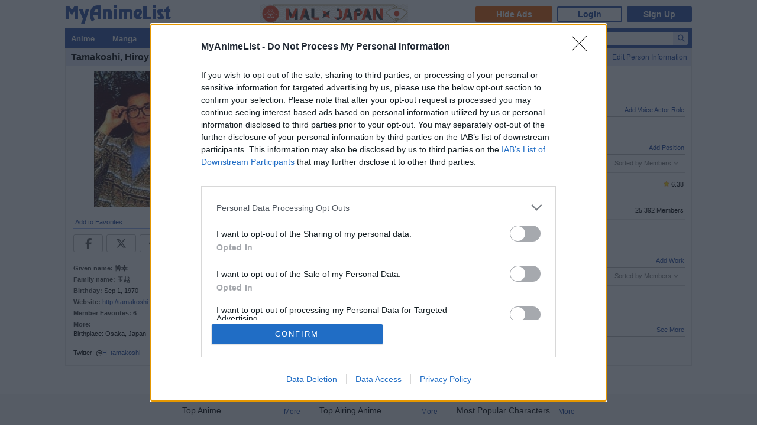

--- FILE ---
content_type: text/html; charset=utf-8
request_url: https://myanimelist.net/people/2077/Hiroyuki_Tamakoshi
body_size: 13105
content:

<!DOCTYPE html PUBLIC "-//W3C//DTD XHTML 1.0 Transitional//EN"
    "http://www.w3.org/TR/xhtml1/DTD/xhtml1-transitional.dtd">

<html lang="en" xmlns:og="http://ogp.me/ns#" xmlns:fb="http://www.facebook.com/2008/fbml" class="appearance-none">
<head>
    
<link rel="preconnect" href="//www.googletagmanager.com/" crossorigin="anonymous"/>
<link rel="preconnect" href="https://cdn.myanimelist.net" crossorigin="anonymous"/>
<title>
Hiroyuki Tamakoshi - MyAnimeList.net
</title>
<meta name="description" content="Looking for information on Hiroyuki Tamakoshi? On MyAnimeList you can learn more about their role in the anime and manga industry. MyAnimeList is the largest online anime and manga database in the world! Join the online community, create your anime and manga list, read reviews, explore the forums, follow news, and so much more!" />

  
<meta name="keywords" content="anime, myanimelist, anime news, manga" />
  


        <meta property="og:locale" content="en_US"><meta property="fb:app_id" content="360769957454434"><meta property="og:site_name" content="MyAnimeList.net"><meta name="twitter:card" content="summary"><meta name="twitter:site" content="@myanimelist"><meta property="og:title" content="Hiroyuki Tamakoshi"><meta property="og:type" content="article"><meta property="article:publisher" content="https://www.facebook.com/OfficialMyAnimeList"><meta property="og:image" content="https://cdn.myanimelist.net/images/voiceactors/3/9231.jpg"><meta name="twitter:image:src" content="https://cdn.myanimelist.net/r/360x360/images/voiceactors/3/9231.jpg?s=f77500922766b944acd9f9aaf9f41db2"><meta property="og:url" content="https://myanimelist.net/people/2077/Hiroyuki_Tamakoshi"><meta property="og:description" content="Looking for information on Hiroyuki Tamakoshi? On MyAnimeList you can learn more about their role in the anime and manga industry.">


<meta name="referrer" content="default"><link rel="manifest" href="/manifest.json">

<meta name='csrf_token' content='92920f26afbf571ef458e881ae918fef4d426754'>
<meta name="fo-verify" content="1e927243-8e02-48e3-b098-a7b78c5b4e36"><meta name="viewport" content="initial-scale=1" /><link rel="preload" as="style" href="https://cdn.myanimelist.net/static/assets/css/pc/style-3c21a3cc27.css" />
<link rel="preload" as="style" href="https://cdn.myanimelist.net/static/assets/css/pc/dark-fa4e94c482.css" />
<link rel="preload" as="script" href="https://cdn.myanimelist.net/static/assets/js/pc/header-5a58ddf3b9.js" />
<link rel="preload" as="script" href="https://cdn.myanimelist.net/static/assets/js/pc/all-ff6ec08ea1.js" />

<link rel="stylesheet" type="text/css" href="https://cdn.myanimelist.net/static/assets/css/pc/style-3c21a3cc27.css" />
<link rel="stylesheet" type="text/css" href="https://cdn.myanimelist.net/static/assets/css/pc/dark-fa4e94c482.css" />

<script type="text/javascript" src="https://cdn.myanimelist.net/static/assets/js/pc/header-5a58ddf3b9.js"></script>
<script type="text/javascript" src="https://cdn.myanimelist.net/static/assets/js/pc/all-ff6ec08ea1.js" id="alljs" data-params='{&quot;origin_url&quot;:&quot;https:\/\/myanimelist.net&quot;}' async="async"></script>



<link rel="search" type="application/opensearchdescription+xml" href="https://myanimelist.net/plugins/myanimelist.xml" title="MyAnimeList" />

<link rel="shortcut icon" sizes="any" type="image/vnd.microsoft.icon" href="https://cdn.myanimelist.net/images/favicon.ico" />
<link rel="icon" sizes="any" type="image/svg+xml" href="https://cdn.myanimelist.net/images/favicon.svg" />

<meta name='recaptcha_site_key' content='6Ld_1aIZAAAAAF6bNdR67ICKIaeXLKlbhE7t2Qz4'>
<script>
window.GRECAPTCHA_SITE_KEY = '6Ld_1aIZAAAAAF6bNdR67ICKIaeXLKlbhE7t2Qz4';
</script>
<script src='https://www.google.com/recaptcha/api.js?render=6Ld_1aIZAAAAAF6bNdR67ICKIaeXLKlbhE7t2Qz4' async defer></script>
<link href="https://fonts.googleapis.com/css?family=Roboto:400,700&display=swap" rel="stylesheet"><script type="text/javascript" src="https://cdn.myanimelist.net/js/quantcast_choice.js?v=1769087085"></script>
<script type="text/javascript" src="https://cdn.myanimelist.net/js/cmp.js?v=1769087085"></script>
<script src="https://btloader.com/tag?o=5110059113906176&upapi=true" async></script>
<!--<script src="https://hb.vntsm.com/v3/live/ad-manager.min.js" type="text/javascript" data-site-id="65a1835ac178db4aeb9540ce" data-mode="scan" async></script>-->
<script>
  var clientDarkMode = window.matchMedia("(prefers-color-scheme:dark)").matches;
  let darkMode = false

  if (clientDarkMode) {
    if (!$('html').hasClass("appearance-light")) { // SystemSetting = Dark && MAL UserSettings != Light
      darkMode = true
    }
  } else if ($('html').hasClass("appearance-dark")) { // MAL UserSettings = Dark
    darkMode = true
  }

    if (darkMode) {
    $('html').addClass("dark-mode");
  }
    $(document).ready(function() {
    if (darkMode) {
      if($('.js-color-pc-constant').length){$('.js-color-pc-constant').addClass("color-pc-constant");}
    }
  });

    window.stripeConfig = {
    disabled: false,
    maintenanceMessage: ""
  };
</script>

</head>

<body onload=" " class="page-common "data-ms="true" data-country-code="US"  data-time="1769087085" >
<div id="myanimelist">

    
  
    <script type='text/javascript'>
    window.MAL.SkinAd.prepareForSkin('');
  </script>

    <div id="ad-skin-bg-left" class="ad-skin-side-outer ad-skin-side-bg bg-left">
    <div id="ad-skin-left" class="ad-skin-side left" style="display: none;">
      <div id="ad-skin-left-absolute-block">
        <div id="ad-skin-left-fixed-block"></div>
      </div>
    </div>
  </div>
        <div class="wrapper "><div id="headerSmall" class=""><a href="/" class="link-mal-logo">MyAnimeList.net</a>    <script>(deployads = window.deployads || []).disablePageSegmentSessionTracking = true; </script>
    <script>(deployads = window.deployads || []).pageSegment = 'people';</script>


<script>
    var trackOutboundLink = function(url) {
        if (typeof ga !== 'undefined') {
            ga('send', 'event', 'outbound', 'click', url, {
                'transport': 'beacon',
                'hitCallback': function(){return true;}
            });
        }
    }
</script><div class="banner-header-anime-straming header-mini-banner" style="right:480px;">
  <a href="https://mxj.myanimelist.net/" onclick="trackOutboundLink('https://mxj.myanimelist.net/')">
  <img src="/c/img/images/event/20210527_MALxJAPAN_MiniBanner/500x72_miniBanner_B.png" width="250" height="36" alt="MAL x JAPAN" title="MAL x JAPAN">
</a>

</div>


<div id="header-menu" ><div class="header-menu-login"><a class="btn-mal-service ga-click ga-impression" data-ga-click-type="hide-ads" data-ga-impression-type="hide-ads"
             href="https://myanimelist.net/membership?_location=mal_h_u" onClick="ga_mal_banner()">Hide Ads</a><a class="btn-login" href="https://myanimelist.net/login.php?from=%2Fpeople%2F2077%2FHiroyuki_Tamakoshi" id="malLogin" onClick="ga_notlogin()">Login</a><a class="btn-signup" href="https://myanimelist.net/register.php?from=%2Fpeople%2F2077%2FHiroyuki_Tamakoshi" onClick="ga_registration()">Sign Up</a></div></div></div>  <div id="menu" class="">
    <div id="menu_right"><script type="text/x-template" id="incremental-result-item-anime"><div class="list anime" :class="{'focus': focus}"><a
            :href="url"
            class="clearfix logpose-search-content"
            data-l-search-content="true"
            :data-l-area-id="areaId"
            :data-l-module-id="moduleId"
            data-l-module-order="0"
            :data-l-content-id="item.id"
            :data-l-content-type="item.type"
            :data-l-content-order="index"
            data-l-track-view="false"
          ><div class="on" v-if="focus"><span class="image" :style="{'background-image': 'url(' + item.image_url + ')'}"></span><div class="info anime"><div class="name">${ item.name } <span class="media-type">(${ item.payload.media_type })</span></div><div class="extra-info">Aired: ${ item.payload.aired }<br>Score: ${ item.payload.score }<br>Status: ${ item.payload.status }</div></div></div><div class="off" v-if="!focus"><span class="image" :style="{'background-image': 'url(' + item.thumbnail_url + ')'}"></span><div class="info anime"><div class="name">${ item.name }</div><div class="media-type">(${ mediaTypeWithStartYear })</div></div></div></a></div></script><script type="text/x-template" id="incremental-result-item-manga"><div class="list manga" :class="{'focus': focus}"><a
            :href="url"
            class="clearfix logpose-search-content"
            data-l-search-content="true"
            :data-l-area-id="areaId"
            :data-l-module-id="moduleId"
            data-l-module-order="0"
            :data-l-content-id="item.id"
            :data-l-content-type="item.type"
            :data-l-content-order="index"
            data-l-track-view="false"
          ><div class="on" v-if="focus"><span class="image" :style="{'background-image': 'url(' + item.image_url + ')'}"></span><div class="info manga"><div class="name">${ item.name } <span class="media-type">(${ item.payload.media_type })</span></div><div class="extra-info">Published: ${ item.payload.published }<br>Score: ${ item.payload.score }<br>Status: ${ item.payload.status }</div></div></div><div class="off" v-if="!focus"><span class="image" :style="{'background-image': 'url(' + item.thumbnail_url + ')'}"></span><div class="info manga"><div class="name">${ item.name }</div><div class="media-type">(${ mediaTypeWithStartYear })</div></div></div></a></div></script><script type="text/x-template" id="incremental-result-item-character"><div class="list character" :class="{'focus': focus}"><a
            :href="url"
            class="clearfix logpose-search-content"
            data-l-search-content="true"
            :data-l-area-id="areaId"
            :data-l-module-id="moduleId"
            data-l-module-order="0"
            :data-l-content-id="item.id"
            :data-l-content-type="item.type"
            :data-l-content-order="index"
            data-l-track-view="false"
          ><div class="on" v-if="focus"><span class="image" :style="{'background-image': 'url(' + item.image_url + ')'}"></span><div class="info character"><div class="name"  v-html="item.name"></div><div class="extra-info"><ul class="related-works"><li v-for="work in item.payload.related_works" class="fs-i">- ${ work }</li></ul>Favorites: ${ item.payload.favorites }</div></div></div><div class="off" v-if="!focus"><span class="image" :style="{'background-image': 'url(' + item.thumbnail_url + ')'}"></span><div class="info character"><div class="name"  v-html="item.name"></div></div></div></a></div></script><script type="text/x-template" id="incremental-result-item-person"><div class="list person" :class="{'focus': focus}"><a
            :href="url"
            class="clearfix logpose-search-content"
            data-l-search-content="true"
            :data-l-area-id="areaId"
            :data-l-module-id="moduleId"
            data-l-module-order="0"
            :data-l-content-id="item.id"
            :data-l-content-type="item.type"
            :data-l-content-order="index"
            data-l-track-view="false"
          ><div class="on" v-if="focus"><span class="image" :style="{'background-image': 'url(' + item.image_url + ')'}"></span><div class="info person"><div class="name">${ item.name }</div><div class="extra-info"><span v-if="item.payload.alternative_name">${ item.payload.alternative_name }<br></span>Birthday: ${ item.payload.birthday }<br>Favorites: ${ item.payload.favorites }</div></div></div><div class="off" v-if="!focus"><span class="image" :style="{'background-image': 'url(' + item.thumbnail_url + ')'}"></span><div class="info person"><div class="name">${ item.name }</div></div></div></a></div></script><script type="text/x-template" id="incremental-result-item-company"><div class="list company" :class="{'focus': focus}"><a
            :href="url"
            class="clearfix logpose-search-content"
            data-l-search-content="true"
            :data-l-area-id="areaId"
            :data-l-module-id="moduleId"
            data-l-module-order="0"
            :data-l-content-id="item.id"
            :data-l-content-type="item.type"
            :data-l-content-order="index"
            data-l-track-view="false"
          ><div class="on" v-if="focus"><span class="image" :style="{'background-image': 'url(' + item.image_url + ')'}"></span><div class="info company"><div class="name">${ item.name }</div><div class="extra-info"><span v-if="item.payload.japanese">(${ item.payload.japanese })<br></span>
                        Anime titles: ${ item.payload.num_animes.toLocaleString() }<br>
                        Favorites: ${item.payload.favorites.toLocaleString()}
                    </div></div></div><div class="off" v-if="!focus"><span class="image" :style="{'background-image': 'url(' + item.thumbnail_url + ')'}"></span><div class="info company"><div class="name">${ item.name }</div></div></div></a></div></script><script type="text/x-template" id="incremental-result-item-store"><div class="list store" :class="{'focus': focus}"><a
            :href="url"
            class="clearfix logpose-search-content"
            data-l-search-content="true"
            :data-l-area-id="areaId"
            :data-l-module-id="moduleId"
            data-l-module-order="0"
            :data-l-content-id="item.id"
            :data-l-content-type="item.type"
            :data-l-content-order="index"
            data-l-track-view="false"
          ><div class="on" v-if="focus"><span class="image" :style="{'background-image': 'url(' + item.image_url + ')'}"></span><div class="info store"></div></div><div class="off" v-if="!focus"><span class="image" :style="{'background-image': 'url(' + item.thumbnail_url + ')'}"></span><div class="info store"></div></div></a></div></script><script type="text/x-template" id="incremental-result-item-club"><div class="list club" :class="{'focus': focus}"><a
            :href="url"
            class="clearfix logpose-search-content"
            data-l-search-content="true"
            :data-l-area-id="areaId"
            :data-l-module-id="moduleId"
            data-l-module-order="0"
            :data-l-content-id="item.id"
            :data-l-content-type="item.type"
            :data-l-content-order="index"
            data-l-track-view="false"
          ><div class="on" v-if="focus"><span class="image" :style="{'background-image': 'url(' + item.image_url + ')'}"></span><div class="info club"><div class="name">${ item.name }</div><div class="extra-info">Members: ${ item.payload.members }<br>Category: ${ item.payload.category }<br>Created by: ${ item.payload.created_by }</div></div></div><div class="off" v-if="!focus"><span class="image" :style="{'background-image': 'url(' + item.thumbnail_url + ')'}"></span><div class="info club"><div class="name">${ item.name }</div></div></div></a></div></script><script type="text/x-template" id="incremental-result-item-user"><div class="list user" :class="{'focus': focus}"><a
            :href="url"
            class="clearfix logpose-search-content"
            data-l-search-content="true"
            :data-l-area-id="areaId"
            :data-l-module-id="moduleId"
            data-l-module-order="0"
            :data-l-content-id="item.id"
            :data-l-content-type="item.type"
            :data-l-content-order="index"
            data-l-track-view="false"
          ><div class="on" v-if="focus"><span class="image" :style="{'background-image': 'url(' + item.image_url + ')'}"></span><div class="info user"><div class="name">${ item.name }</div><div class="extra-info"><span v-if="item.payload.authority">${ item.payload.authority }<br></span>Joined: ${ item.payload.joined }</div></div></div><div class="off" v-if="!focus"><span class="image" :style="{'background-image': 'url(' + item.thumbnail_url + ')'}"></span><div class="info user"><div class="name">${ item.name }</div></div></div></a></div></script><script type="text/x-template" id="incremental-result-item-news"><div class="list news" :class="{'focus': focus}"><a
            :href="url"
            class="clearfix logpose-search-content"
            data-l-search-content="true"
            :data-l-area-id="areaId"
            :data-l-module-id="moduleId"
            data-l-module-order="0"
            :data-l-content-id="item.id"
            :data-l-content-type="item.type"
            :data-l-content-order="index"
            data-l-track-view="false"
          ><div class="on" v-if="focus"><span class="image" :style="{'background-image': 'url(' + item.image_url + ')'}"></span><div class="info news"><div class="name">${ item.name }</div><div class="extra-info">${ item.payload.date }</div></div></div><div class="off" v-if="!focus"><span class="image" :style="{'background-image': 'url(' + item.thumbnail_url + ')'}"></span><div class="info news"><div class="name">${ item.name }</div><div class="media-type">${ item.payload.date }</div></div></div></a></div></script><script type="text/x-template" id="incremental-result-item-featured"><div class="list featured" :class="{'focus': focus}"><a
            :href="url"
            class="clearfix logpose-search-content"
            data-l-search-content="true"
            :data-l-area-id="areaId"
            :data-l-module-id="moduleId"
            data-l-module-order="0"
            :data-l-content-id="item.id"
            :data-l-content-type="item.type"
            :data-l-content-order="index"
            data-l-track-view="false"
          ><div class="on" v-if="focus"><span class="image" :style="{'background-image': 'url(' + item.image_url + ')'}"></span><div class="info featured"><div class="name">${ item.name }</div><div class="extra-info">${ item.payload.date }</div></div></div><div class="off" v-if="!focus"><span class="image" :style="{'background-image': 'url(' + item.thumbnail_url + ')'}"></span><div class="info featured"><div class="name">${ item.name }</div><div class="media-type">${ item.payload.date }</div></div></div></a></div></script><script type="text/x-template" id="incremental-result-item-forum"><div class="list forum" :class="{'focus': focus}"><a
            :href="url"
            class="clearfix logpose-search-content"
            data-l-search-content="true"
            :data-l-area-id="areaId"
            :data-l-module-id="moduleId"
            data-l-module-order="0"
            :data-l-content-id="item.id"
            :data-l-content-type="item.type"
            :data-l-content-order="index"
            data-l-track-view="false"
          ><div class="on" v-if="focus"><span class="image" :style="{'background-image': 'url(' + item.image_url + ')'}"></span><div class="info forum"><div class="name"><span v-show="item.payload.work_title">${ item.payload.work_title}
                      <i class="fa-solid fa-caret-right"></i></span> ${ item.name }</div><div class="extra-info">${ item.payload.date }<br><span>in ${ item.payload.category }</span></div></div></div><div class="off" v-if="!focus"><span class="image" :style="{'background-image': 'url(' + item.thumbnail_url + ')'}"></span><div class="info forum"><div class="name"><span v-show="item.payload.work_title">${ item.payload.work_title}
                      <i class="fa-solid fa-caret-right"></i></span> ${ item.name }</div><div class="media-type">${ item.payload.date }</div></div></div></a></div></script><script type="text/x-template" id="incremental-result-item-separator"><div class="list separator"><div class="separator"><span v-show="item.name == 'anime'">Anime</span><span v-show="item.name == 'manga'">Manga</span><span v-show="item.name == 'character'">Characters</span><span v-show="item.name == 'person'">People</span><span v-show="item.name == 'company'">Companies</span></div></div></script><div id="top-search-bar" class="js-color-pc-constant"><form id="searchBar" method="get" class="searchBar" @submit.prevent="jump()"><div class="form-select-outer fl-l"><select name="type" id="topSearchValue" class="inputtext" v-model="type"><option value="all">All</option><option value="anime">Anime</option><option value="manga">Manga</option><option value="character">Characters</option><option value="person">People</option><option value="company">Companies</option><option value="store">Manga Store</option><option value="news">News</option><option value="featured">Featured Articles</option><option value="forum">Forum</option><option value="club">Clubs</option><option value="user">Users</option></select></div><input v-model="keyword" id="topSearchText" type="search"
            data-l-area-id="header"
            name="topkeyword" class="inputtext fl-l logpose-search" placeholder="Search Anime, Manga, and more..."
            size="30" autocomplete="off"
            @keydown.up.prevent="moveSelection(-1)" @keydown.down.prevent="moveSelection(1)"
            @focus="isFocused = true" @blur="isFocused = false"><button id="topSearchButon" class="fl-l" :class="{'notActive': (keyword.length < 3)}" type="submit"><i class="fa-solid fa-magnifying-glass"></i></button></form><div id="topSearchResultList" class="incrementalSearchResultList" :style="{display: (showResult ? 'block' : 'none')}" @mousedown.prevent=""><div v-for="(item, i) in items" @mouseover="selection=i"><component :is="resolveComponent(item)" area-id="header" module-id="search" :item="item" :index="i" :focus="selection == i" :url="generateItemPageUrl(item)"></component></div><div class="list list-bottom" :class="{'focus': selection == -1}" @mouseover="selection = -1"
               :style="{display: (showViewAllLink ? 'block' : 'none')}"><a :href="resultPageUrl">
              View all results for <span class="fw-b">${ keyword }</span><i v-show="isRequesting" class="fa-solid fa-spinner fa-spin ml4"></i></a></div></div></div></div><div id="menu_left">
      <ul id="nav" class="js-color-pc-constant">
        <li class="small"><a href="#" class="non-link">Anime</a><ul class="x-wider">
            <li><a href="https://myanimelist.net/anime.php?_location=mal_h_m">Anime Search</a></li>
            <li><a href="https://myanimelist.net/topanime.php?_location=mal_h_m">Top Anime</a></li>
            <li><a href="https://myanimelist.net/anime/season?_location=mal_h_m">Seasonal Anime</a></li>
                        <li><a href="https://myanimelist.net/watch/episode?_location=mal_h_m_a">Videos</a></li>
            <li><a href="https://myanimelist.net/reviews.php?t=anime&amp;_location=mal_h_m">Reviews</a></li>
            <li><a href="https://myanimelist.net/recommendations.php?s=recentrecs&amp;t=anime&amp;_location=mal_h_m">Recommendations</a></li>
            <li><a href="https://myanimelist.net/forum?topicid=2196122&amp;_location=mal_h_m">2025 Challenge</a></li></ul>
        </li>
        <li class="small"><a href="#" class="non-link">Manga</a>
          <ul class="x-wider">
            <li><a href="https://myanimelist.net/manga.php?_location=mal_h_m">Manga Search</a></li>
            <li><a href="https://myanimelist.net/topmanga.php?_location=mal_h_m">Top Manga</a></li>
            <li><a href="https://myanimelist.net/manga/adapted?_location=mal_h_m" class="menu-new">Adapted to Anime</a></li>
            <li><a href="https://myanimelist.net/store?_location=mal_h_m">Manga Store</a></li>
            <li><a href="https://myanimelist.net/reviews.php?t=manga&amp;_location=mal_h_m">Reviews</a></li>
            <li><a href="https://myanimelist.net/recommendations.php?s=recentrecs&amp;t=manga&amp;_location=mal_h_m">Recommendations</a></li>
            <li><a href="https://myanimelist.net/forum?topicid=2205133&amp;_location=mal_h_m">2025 Challenge</a></li>
          </ul>
        </li>
        <li><a href="#" class="non-link">Community</a>
          <ul>
            <li><a href="https://myanimelist.net/stacks?_location=mal_h_m">Interest Stacks</a></li>
            <li><a href="https://myanimelist.net/forum/?_location=mal_h_m">Forums</a></li>
            <li><a href="https://myanimelist.net/clubs.php?_location=mal_h_m">Clubs</a></li>
            <li><a href="https://myanimelist.net/blog.php?_location=mal_h_m">Blogs</a></li>
            <li><a href="https://myanimelist.net/users.php?_location=mal_h_m">Users</a></li>
          </ul>
        </li>
        <li class="small2"><a href="#" class="non-link">Industry</a>
          <ul class="wider">
            <li><a href="https://myanimelist.net/news?_location=mal_h_m">News</a></li>
            <li><a href="https://myanimelist.net/featured?_location=mal_h_m">Featured Articles</a></li>
            <li><a href="https://myanimelist.net/people.php?_location=mal_h_m">People</a></li>
            <li><a href="https://myanimelist.net/character.php?_location=mal_h_m">Characters</a></li>
            <li><a href="https://myanimelist.net/company?_location=mal_h_m">Companies</a></li>
            <li><a href="https://mxj.myanimelist.net/?_location=mal_h_m">MAL×Japan</a></li>
          </ul>
        </li>
        <li class="small"><a href="#" class="non-link">Watch</a>
          <ul class="wider">
            <li><a href="https://myanimelist.net/watch/episode?_location=mal_h_m">Episode Videos</a></li>
            <li><a href="https://myanimelist.net/watch/promotion?_location=mal_h_m">Anime Trailers</a></li>
          </ul>
        </li>
        <li class="smaller"><a href="#" class="non-link">Read</a>
          <ul class="wider">
            <li><a href="https://myanimelist.net/store?_location=mal_h_m">Manga Store</a></li>
          </ul>
        </li>
        <li class="smaller"><a href="#" class="non-link">Help</a>
          <ul class="wide">
            <li><a href="https://myanimelist.net/about.php?_location=mal_h_m">About</a></li>
            <li><a href="https://myanimelist.net/about.php?go=support&amp;_location=mal_h_m">Support</a></li>
            <li><a href="https://myanimelist.net/advertising?_location=mal_h_m">Advertising</a></li>
            <li><a href="https://myanimelist.net/forum/?topicid=515949&amp;_location=mal_h_m">FAQ</a></li>
            <li><a href="https://myanimelist.net/modules.php?go=report&amp;_location=mal_h_m">Report</a></li>
            <li><a href="https://myanimelist.net/staff?_location=mal_h_m">Staff</a></li>
            <li><a class="ga-click ga-impression" data-ga-click-type="supporter-lp-menu" data-ga-impression-type="supporter-lp-menu"
              href="https://myanimelist.net/membership?_location=mal_h_m">MAL Supporter</a></li>
          </ul>
        </li>
        
            
      </ul>
    </div>  </div><div id="contentWrapper"><div><div class="h1 edit-info">
      <div class="h1-title"><h1 class="title-name h1_bold_none"><strong>Tamakoshi, Hiroyuki</strong></h1></div><div class="header-right">
          <a href="https://myanimelist.net/dbchanges.php?go=voiceactor&amp;do=editva&amp;id=2077" class="">Edit Person Information</a></div></div></div><div id="content" >
<table border="0" cellpadding="0" cellspacing="0" width="100%"><tr><td width="225" class="borderClass" style="border-width: 0 1px 0 0;" valign="top"><div style="text-align: center; style="margin-bottom: 3px;"><a href="/people/2077/Hiroyuki_Tamakoshi/pics"><img class="lazyload" data-src="https://cdn.myanimelist.net/images/voiceactors/3/9231.jpg" alt="Tamakoshi, Hiroyuki"></a></div><div id="profileRows" style="text-align: left; margin-top: 4px;"><div id="v-favorite" data-favorite="{&quot;isFavorite&quot;:false,&quot;type&quot;:&quot;person&quot;,&quot;id&quot;:2077}">
  <a href="#" class="js-favorite-button" style="font-weight:normal;" @click.prevent="toggleFavorite()" :disabled="sending">
    <span id="favOutput">
      <template v-if="isFavorite">Remove from Favorites</template>
      <template v-if="!isFavorite">Add to Favorites</template>
      <template v-if="sending">
        <i id="loading-spinner" class="fa-solid fa-spinner fa-spin"></i>
      </template>
    </span>
  </a>
  <template v-if="msg">
    <div class="borderClass" :class="isError? 'fn-red1': 'fn-grey5'" v-html="msg"></div>
  </template>
</div>
</div><div class="js-sns-icon-container icon-block "><a data-ga-network="facebook" data-ga-screen="Share Button Location: common" class="js-share-button-popup js-share-button-tracking sprite-icon-social icon-social icon-facebook" target="_blank" href="http://www.facebook.com/share.php?u=https%3A%2F%2Fmyanimelist.net%2Fpeople%2F2077%2FTamakoshi_Hiroyuki"><div class="ga-click" data-ga-click-type="share-facebook" data-ga-click-param=><i title="Facebook" class="fa-brands fa-facebook-f" data-ga-click-type="share-facebook" data-ga-click-param= ></i></div></a><a data-ga-network="twitter" data-ga-screen="Share Button Location: common" class="js-share-button-popup js-share-button-tracking sprite-icon-social icon-social icon-twitter" target="_blank" href="http://x.com/share?related=MyAnimeList.net&amp;via=myanimelist&amp;url=https%3A%2F%2Fmyanimelist.net%2Fpeople%2F2077%2FTamakoshi_Hiroyuki&amp;text=Hiroyuki%20Tamakoshi&amp;hashtags="><div class="ga-click" data-ga-click-type="share-twitter" data-ga-click-param=><i title="X" class="fa-brands fa-x-twitter" data-ga-click-type="share-twitter" data-ga-click-param=></i></div></a><a data-ga-network="reddit" data-ga-screen="Share Button Location: common" class="js-share-button-popup js-share-button-tracking sprite-icon-social icon-social icon-reddit" target="_blank" href="http://reddit.com/submit?url=https%3A%2F%2Fmyanimelist.net%2Fpeople%2F2077%2FTamakoshi_Hiroyuki&amp;title=Hiroyuki%20Tamakoshi"><div class="ga-click" data-ga-click-type="share-reddit" data-ga-click-param=><i title="Reddit" class="fa-brands fa-reddit-alien" data-ga-click-type="share-reddit" data-ga-click-param=></i></div></a><a data-ga-network="tumblr" data-ga-screen="Share Button Location: common" class="js-share-button-popup js-share-button-tracking sprite-icon-social icon-social icon-tumblr" target="_blank" href="http://www.tumblr.com/share/link?url=https%3A%2F%2Fmyanimelist.net%2Fpeople%2F2077%2FTamakoshi_Hiroyuki&amp;name=Hiroyuki%20Tamakoshi"><div class="ga-click" data-ga-click-type="share-tumblr" data-ga-click-param=><i title="Tumblr" class="fa-brands fa-tumblr" data-ga-click-type="share-tumblr" data-ga-click-param=></i></div></a></div><br>
             <div class="spaceit_pad"><span class="dark_text">Given name:</span> 博幸</div>
             <span class="dark_text">Family name:</span> 玉越<div class="spaceit_pad"><span class="dark_text">Birthday:</span> Sep  1, 1970</div><span class="dark_text">Website:</span> <a href="http://tamakoshi.jugem.jp">http://tamakoshi.jugem.jp</a><div class="spaceit_pad"><span class="dark_text">Member Favorites:</span> 6</div><div><span class="dark_text">More:</span></div><div class="people-informantion-more js-people-informantion-more">Birthplace: Osaka, Japan<br />
<br />
Twitter: @<a href="https://twitter.com/H_tamakoshi" target="_blank" rel="nofollow noopener noreferrer">H_tamakoshi</a></div>
        </td>
        <td valign="top" style="padding-left: 5px;"><div style="width:728px; margin:0 auto"><div class="sUaidzctQfngSNMH-pdatla">
      <div id="D_728x90_1" class="ad-sas mauto ac" data-ad-target="%7B%22country%22%3A%5B%22US%22%5D%7D" data-ad-id="99451" data-ad-pid="1362556" data-ad-sid="394613"></div>

    </div></div><div id="horiznav_nav" style="margin: 5px 0 10px 0;">
                <ul style="margin-right: 0; padding-right: 0;">
                <li><a href="https://myanimelist.net/people/2077/Hiroyuki_Tamakoshi" class="horiznav_active">Details</a></li>
                <li><a  href="https://myanimelist.net/people/2077/Hiroyuki_Tamakoshi/news">News</a></li>
                <li><a  href="https://myanimelist.net/people/2077/Hiroyuki_Tamakoshi/pics">Pictures</a></li>
                </ul></div>


                  <div class="breadcrumb " itemscope itemtype="http://schema.org/BreadcrumbList"><div class="di-ib" itemprop="itemListElement" itemscope itemtype="http://schema.org/ListItem"><a href="https://myanimelist.net/" itemprop="item"><span itemprop="name">
              Top
            </span></a><meta itemprop="position" content="1"></div>&nbsp; &gt; &nbsp;<div class="di-ib" itemprop="itemListElement" itemscope itemtype="http://schema.org/ListItem"><a href="https://myanimelist.net/people.php" itemprop="item"><span itemprop="name">
              People
            </span></a><meta itemprop="position" content="2"></div>&nbsp; &gt; &nbsp;<div class="di-ib" itemprop="itemListElement" itemscope itemtype="http://schema.org/ListItem"><a href="https://myanimelist.net/people/2077/Hiroyuki_Tamakoshi" itemprop="item"><span itemprop="name">
              Tamakoshi, Hiroyuki
            </span></a><meta itemprop="position" content="3"></div></div>


<div class="normal_header"><div class="floatRightHeader"><a href="/dbchanges.php?go=voiceactor&do=addrole&id=2077">Add Voice Actor Role</a></div><h2 class="h2_overwrite">Voice Acting Roles</h2></div>No voice acting roles have been added to this person. Help improve our database by adding a voice acting role <a href="/dbchanges.php?go=voiceactor&do=addrole&id=2077">here</a>.<br>
    <br>
    <div class="normal_header"><span class="floatRightHeader"><a href="/dbchanges.php?go=voiceactor&do=addstaffposition&id=2077">Add Position</a></span>Anime Staff Positions</div><div class="people-staff navi-people-staff js-navi-people-staff"><span class="fl-r btn-show-sort js-btn-show-sort sort mr12" data-id="staff-sort" id="js-people-staff-sort-title">Sort</span>
            <div class="people-staff-sort-order-block sort js-people-staff-sort-order-block js-staff-sort">
              <span class="fl-r btn-close js-btn-close"><i class="fa-solid fa-times"></i></span>
              <p class="badresult-text js-error-message"></p>
              <p class="sort-order-list" id="staff-sort">
              <span class="js-btn-sort-order btn-sort-order circle selected" id="people-staff-popularity">Members</span><br>
              <span class="js-btn-sort-order btn-sort-order circle" id="people-staff-score">Score</span><br>
              <span class="js-btn-sort-order btn-sort-order circle" id="people-staff-mostrecent">Most Recent</span><br>
              <span class="js-btn-sort-order btn-sort-order circle" id="people-staff-startingworks">Start Date</span><br>
              <span class="js-btn-sort-order btn-sort-order circle" id="people-staff-alphabetical">Title</span><br>
              </p>
            </div>
        </div><table border="0" cellpadding="0" cellspacing="0" width="100%" class="js-table-people-staff" style="display: none;">
            <tr class="js-people-staff js-anime-watch-status-people-staff-notinmylist">
                <td valign="top" class="borderClass" width="25"><div class="picSurround"><a href="https://myanimelist.net/anime/105/Boys_Be"><img data-src="https://cdn.myanimelist.net/r/84x124/images/anime/1/2223.webp?s=ee2996a9fea514191e5fb0429e53cb6a" border="0" width="42" class="lazyload"></a></div></td>
                <td valign="top" class="borderClass"><div class="spaceit_pad"><a href="https://myanimelist.net/anime/105/Boys_Be" class="js-people-title">Boys Be...</a></div><div class="spaceit_pad"><a href="https://myanimelist.net/ownlist/anime/add?selected_series_id=105&amp;hideLayout=1&amp;click_type=list-add-people-characters" class="Lightbox_AddEdit button_add ga-click addtolist"><span class="ga-click ga-impression" data-ga-click-type="list-add-people-characters" data-ga-click-param="aid:105" data-work-type="anime" data-status="0" style="line-height: unset;" data-ga-impression-type="list-add-button">add</span></a> <small>Original Character Design</small> </div><div class="spaceit_pad anime-info-text">TV, Spring 2000</div><small class="js-people-favorites" style="display: none;">25392</small><small class="entry-date" style="display: none">20000411000001</small><small class="total-score" style="display: none">6.38</small></td>
                <td valign="top" class="borderClass" align="right" nowrap><div class="spaceit_pad"><i class="icon-people-score-star mr4 on"></i><span class="score-val"">6.38</span></div><div class="spaceit_pad">&nbsp;</div><div class="spaceit_pad series-total-members">25,392 Members</div></td>
            </tr>
            </table>
            <div class="spaceit_pad"><small>Is there a staff position here that shouldn't be? <a href="/dbchanges.php?go=voiceactor&do=removestaffposition&id=2077">Request to have it removed</a>.</small></div>

    <br><br>
    <div class="normal_header"><span class="floatRightHeader"><a href="/dbchanges.php?go=voiceactor&do=publishedmanga&id=2077">Add Work</a></span>Published Manga</div><div class="people-manga navi-people-manga js-navi-people-manga"><span class="fl-r btn-show-sort js-btn-show-sort sort mr12" data-id="manga-sort" id="js-people-manga-sort-title">Sort</span>
                    <div class="people-manga-sort-order-block sort js-people-manga-sort-order-block js-manga-sort">
                      <span class="fl-r btn-close js-btn-close"><i class="fa-solid fa-times"></i></span>
                      <p class="badresult-text js-error-message"></p>
                      <p class="sort-order-list" id="manga-sort">
                      <span class="js-btn-sort-order btn-sort-order circle selected" id="people-manga-popularity">Members</span><br>
                      <span class="js-btn-sort-order btn-sort-order circle" id="people-manga-score">Score</span><br>
                      <span class="js-btn-sort-order btn-sort-order circle" id="people-manga-mostrecent">Most Recent</span><br>
                      <span class="js-btn-sort-order btn-sort-order circle" id="people-manga-startingworks">Start Date</span><br>
                      <span class="js-btn-sort-order btn-sort-order circle" id="people-manga-alphabetical">Title</span><br>
                      </p>
                    </div>
        </div><table border="0" cellpadding="0" cellspacing="0" width="100%" class="js-table-people-manga" style="display: none;">
            <tr class="js-people-manga js-anime-watch-status-people-manga-notinmylist">
                <td valign="top" class="borderClass" width="25"><div class="picSurround"><a href="https://myanimelist.net/manga/6920/A_Girls"><img data-src="https://cdn.myanimelist.net/r/84x124/images/manga/1/34978.webp?s=17bee154fc2241221d9325c9f23a5840" border="0" width="42" class="lazyload"></a></div></td>
                <td valign="top" class="borderClass">
                    <div class="spaceit_pad"><a href="https://myanimelist.net/manga/6920/A_Girls" class="js-people-title">A Girls</a></div>
                    <div class="spaceit_pad"><a href="https://myanimelist.net/ownlist/manga/add?selected_manga_id=6920&amp;hideLayout=1&amp;click_type=list-add-people-characters" class="Lightbox_AddEdit button_add ga-click addtolist"><span class="ga-click ga-impression" data-ga-click-type="list-add-people-characters" data-ga-click-param="mid:6920" data-work-type="manga" data-status="0" style="line-height: unset;" data-ga-impression-type="list-add-button">add</span></a> <small>Art</small> </div><div class="spaceit_pad manga-info-text">Manga, 2003</div><small class="js-people-favorites" style="display: none;">1826</small><small class="entry-date" style="display: none">20030000000001</small><small class="total-score" style="display: none">6.37</small></td>
                <td valign="top" class="borderClass" align="right" nowrap><div class="spaceit_pad"><i class="icon-people-score-star mr4 on"></i><span class="score-val">6.37</span></div><div class="spaceit_pad">&nbsp;</div><div class="spaceit_pad manga-total-members">1,826 Members</div></td>
            </tr>
            
            <tr class="js-people-manga js-anime-watch-status-people-manga-notinmylist">
                <td valign="top" class="borderClass" width="25"><div class="picSurround"><a href="https://myanimelist.net/manga/152/Boys_Be"><img data-src="https://cdn.myanimelist.net/r/84x124/images/manga/2/183366.webp?s=02ec130796369729fdcfdb2449b5ce99" border="0" width="42" class="lazyload"></a></div></td>
                <td valign="top" class="borderClass">
                    <div class="spaceit_pad"><a href="https://myanimelist.net/manga/152/Boys_Be" class="js-people-title">Boys Be...</a></div>
                    <div class="spaceit_pad"><a href="https://myanimelist.net/ownlist/manga/add?selected_manga_id=152&amp;hideLayout=1&amp;click_type=list-add-people-characters" class="Lightbox_AddEdit button_add ga-click addtolist"><span class="ga-click ga-impression" data-ga-click-type="list-add-people-characters" data-ga-click-param="mid:152" data-work-type="manga" data-status="0" style="line-height: unset;" data-ga-impression-type="list-add-button">add</span></a> <small>Art</small> </div><div class="spaceit_pad manga-info-text">Manga, 1991</div><small class="js-people-favorites" style="display: none;">1769</small><small class="entry-date" style="display: none">19910724000002</small><small class="total-score" style="display: none">6.51</small></td>
                <td valign="top" class="borderClass" align="right" nowrap><div class="spaceit_pad"><i class="icon-people-score-star mr4 on"></i><span class="score-val">6.51</span></div><div class="spaceit_pad">&nbsp;</div><div class="spaceit_pad manga-total-members">1,769 Members</div></td>
            </tr>
            
            <tr class="js-people-manga js-anime-watch-status-people-manga-notinmylist">
                <td valign="top" class="borderClass" width="25"><div class="picSurround"><a href="https://myanimelist.net/manga/153/Boys_Be_2nd_Season"><img data-src="https://cdn.myanimelist.net/r/84x124/images/manga/3/169855.webp?s=c23e085a8f4bf078a964f2f664347e1c" border="0" width="42" class="lazyload"></a></div></td>
                <td valign="top" class="borderClass">
                    <div class="spaceit_pad"><a href="https://myanimelist.net/manga/153/Boys_Be_2nd_Season" class="js-people-title">Boys Be... 2nd Season</a></div>
                    <div class="spaceit_pad"><a href="https://myanimelist.net/ownlist/manga/add?selected_manga_id=153&amp;hideLayout=1&amp;click_type=list-add-people-characters" class="Lightbox_AddEdit button_add ga-click addtolist"><span class="ga-click ga-impression" data-ga-click-type="list-add-people-characters" data-ga-click-param="mid:153" data-work-type="manga" data-status="0" style="line-height: unset;" data-ga-impression-type="list-add-button">add</span></a> <small>Art</small> </div><div class="spaceit_pad manga-info-text">Manga, 1996</div><small class="js-people-favorites" style="display: none;">582</small><small class="entry-date" style="display: none">19961106000003</small><small class="total-score" style="display: none">6.92</small></td>
                <td valign="top" class="borderClass" align="right" nowrap><div class="spaceit_pad"><i class="icon-people-score-star mr4 on"></i><span class="score-val">6.92</span></div><div class="spaceit_pad">&nbsp;</div><div class="spaceit_pad manga-total-members">582 Members</div></td>
            </tr>
            
            <tr class="js-people-manga js-anime-watch-status-people-manga-notinmylist">
                <td valign="top" class="borderClass" width="25"><div class="picSurround"><a href="https://myanimelist.net/manga/24274/Boys_Be_L_co-op"><img data-src="https://cdn.myanimelist.net/r/84x124/images/manga/1/183367.webp?s=6da3f2bedcb61424ad3ad1b4941a239b" border="0" width="42" class="lazyload"></a></div></td>
                <td valign="top" class="borderClass">
                    <div class="spaceit_pad"><a href="https://myanimelist.net/manga/24274/Boys_Be_L_co-op" class="js-people-title">Boys Be... L co-op</a></div>
                    <div class="spaceit_pad"><a href="https://myanimelist.net/ownlist/manga/add?selected_manga_id=24274&amp;hideLayout=1&amp;click_type=list-add-people-characters" class="Lightbox_AddEdit button_add ga-click addtolist"><span class="ga-click ga-impression" data-ga-click-type="list-add-people-characters" data-ga-click-param="mid:24274" data-work-type="manga" data-status="0" style="line-height: unset;" data-ga-impression-type="list-add-button">add</span></a> <small>Art</small> </div><div class="spaceit_pad manga-info-text">Manga, 2000</div><small class="js-people-favorites" style="display: none;">194</small><small class="entry-date" style="display: none">20000322000004</small><small class="total-score" style="display: none">0.00</small></td>
                <td valign="top" class="borderClass" align="right" nowrap><div class="spaceit_pad"><i class="icon-people-score-star mr4 "></i><span class="score-val">N/A</span></div><div class="spaceit_pad">&nbsp;</div><div class="spaceit_pad manga-total-members">194 Members</div></td>
            </tr>
            
            <tr class="js-people-manga js-anime-watch-status-people-manga-notinmylist">
                <td valign="top" class="borderClass" width="25"><div class="picSurround"><a href="https://myanimelist.net/manga/109075/Boys_Be…__Young_Adult"><img data-src="https://cdn.myanimelist.net/r/84x124/images/manga/2/208718.webp?s=bae98cb6d6142295bce689427a6c5a50" border="0" width="42" class="lazyload"></a></div></td>
                <td valign="top" class="borderClass">
                    <div class="spaceit_pad"><a href="https://myanimelist.net/manga/109075/Boys_Be…__Young_Adult" class="js-people-title">Boys Be…: Young Adult</a></div>
                    <div class="spaceit_pad"><a href="https://myanimelist.net/ownlist/manga/add?selected_manga_id=109075&amp;hideLayout=1&amp;click_type=list-add-people-characters" class="Lightbox_AddEdit button_add ga-click addtolist"><span class="ga-click ga-impression" data-ga-click-type="list-add-people-characters" data-ga-click-param="mid:109075" data-work-type="manga" data-status="0" style="line-height: unset;" data-ga-impression-type="list-add-button">add</span></a> <small>Art</small> </div><div class="spaceit_pad manga-info-text">Manga, 2017</div><small class="js-people-favorites" style="display: none;">135</small><small class="entry-date" style="display: none">20170908000005</small><small class="total-score" style="display: none">0.00</small></td>
                <td valign="top" class="borderClass" align="right" nowrap><div class="spaceit_pad"><i class="icon-people-score-star mr4 "></i><span class="score-val">N/A</span></div><div class="spaceit_pad">&nbsp;</div><div class="spaceit_pad manga-total-members">135 Members</div></td>
            </tr>
            
            <tr class="js-people-manga js-anime-watch-status-people-manga-notinmylist">
                <td valign="top" class="borderClass" width="25"><div class="picSurround"><a href="https://myanimelist.net/manga/13523/Do_Suru_Paradise"><img data-src="https://cdn.myanimelist.net/r/84x124/images/manga/2/19072.webp?s=9300cd713c021cd9d5f68c2192ea958e" border="0" width="42" class="lazyload"></a></div></td>
                <td valign="top" class="borderClass">
                    <div class="spaceit_pad"><a href="https://myanimelist.net/manga/13523/Do_Suru_Paradise" class="js-people-title">Do Suru!? Paradise</a></div>
                    <div class="spaceit_pad"><a href="https://myanimelist.net/ownlist/manga/add?selected_manga_id=13523&amp;hideLayout=1&amp;click_type=list-add-people-characters" class="Lightbox_AddEdit button_add ga-click addtolist"><span class="ga-click ga-impression" data-ga-click-type="list-add-people-characters" data-ga-click-param="mid:13523" data-work-type="manga" data-status="0" style="line-height: unset;" data-ga-impression-type="list-add-button">add</span></a> <small>Story &amp; Art</small> </div><div class="spaceit_pad manga-info-text">Manga, -</div><small class="js-people-favorites" style="display: none;">192</small><small class="entry-date" style="display: none">19960122000006</small><small class="total-score" style="display: none">0.00</small></td>
                <td valign="top" class="borderClass" align="right" nowrap><div class="spaceit_pad"><i class="icon-people-score-star mr4 "></i><span class="score-val">N/A</span></div><div class="spaceit_pad">&nbsp;</div><div class="spaceit_pad manga-total-members">192 Members</div></td>
            </tr>
            
            <tr class="js-people-manga js-anime-watch-status-people-manga-notinmylist">
                <td valign="top" class="borderClass" width="25"><div class="picSurround"><a href="https://myanimelist.net/manga/91905/Double_Heroine"><img data-src="https://cdn.myanimelist.net/r/84x124/images/manga/2/171279.webp?s=177fcfdbd2621c1675637693b891c4a3" border="0" width="42" class="lazyload"></a></div></td>
                <td valign="top" class="borderClass">
                    <div class="spaceit_pad"><a href="https://myanimelist.net/manga/91905/Double_Heroine" class="js-people-title">Double Heroine</a></div>
                    <div class="spaceit_pad"><a href="https://myanimelist.net/ownlist/manga/add?selected_manga_id=91905&amp;hideLayout=1&amp;click_type=list-add-people-characters" class="Lightbox_AddEdit button_add ga-click addtolist"><span class="ga-click ga-impression" data-ga-click-type="list-add-people-characters" data-ga-click-param="mid:91905" data-work-type="manga" data-status="0" style="line-height: unset;" data-ga-impression-type="list-add-button">add</span></a> <small>Art</small> </div><div class="spaceit_pad manga-info-text">Manga, 2010</div><small class="js-people-favorites" style="display: none;">78</small><small class="entry-date" style="display: none">20101104000007</small><small class="total-score" style="display: none">0.00</small></td>
                <td valign="top" class="borderClass" align="right" nowrap><div class="spaceit_pad"><i class="icon-people-score-star mr4 "></i><span class="score-val">N/A</span></div><div class="spaceit_pad">&nbsp;</div><div class="spaceit_pad manga-total-members">78 Members</div></td>
            </tr>
            
            <tr class="js-people-manga js-anime-watch-status-people-manga-notinmylist">
                <td valign="top" class="borderClass" width="25"><div class="picSurround"><a href="https://myanimelist.net/manga/347/Gachagacha"><img data-src="https://cdn.myanimelist.net/r/84x124/images/manga/1/143255.webp?s=faa69bf9274c34672d564a4c68d07adb" border="0" width="42" class="lazyload"></a></div></td>
                <td valign="top" class="borderClass">
                    <div class="spaceit_pad"><a href="https://myanimelist.net/manga/347/Gachagacha" class="js-people-title">Gachagacha</a></div>
                    <div class="spaceit_pad"><a href="https://myanimelist.net/ownlist/manga/add?selected_manga_id=347&amp;hideLayout=1&amp;click_type=list-add-people-characters" class="Lightbox_AddEdit button_add ga-click addtolist"><span class="ga-click ga-impression" data-ga-click-type="list-add-people-characters" data-ga-click-param="mid:347" data-work-type="manga" data-status="0" style="line-height: unset;" data-ga-impression-type="list-add-button">add</span></a> <small>Story &amp; Art</small> </div><div class="spaceit_pad manga-info-text">Manga, 2002</div><small class="js-people-favorites" style="display: none;">6734</small><small class="entry-date" style="display: none">20020807000008</small><small class="total-score" style="display: none">7.18</small></td>
                <td valign="top" class="borderClass" align="right" nowrap><div class="spaceit_pad"><i class="icon-people-score-star mr4 on"></i><span class="score-val">7.18</span></div><div class="spaceit_pad">&nbsp;</div><div class="spaceit_pad manga-total-members">6,734 Members</div></td>
            </tr>
            
            <tr class="js-people-manga js-anime-watch-status-people-manga-notinmylist">
                <td valign="top" class="borderClass" width="25"><div class="picSurround"><a href="https://myanimelist.net/manga/101258/Girls_Be"><img data-src="https://cdn.myanimelist.net/r/84x124/images/manga/2/192097.webp?s=1d8be9c345aa6038ff7333690b40b32c" border="0" width="42" class="lazyload"></a></div></td>
                <td valign="top" class="borderClass">
                    <div class="spaceit_pad"><a href="https://myanimelist.net/manga/101258/Girls_Be" class="js-people-title">Girls Be...</a></div>
                    <div class="spaceit_pad"><a href="https://myanimelist.net/ownlist/manga/add?selected_manga_id=101258&amp;hideLayout=1&amp;click_type=list-add-people-characters" class="Lightbox_AddEdit button_add ga-click addtolist"><span class="ga-click ga-impression" data-ga-click-type="list-add-people-characters" data-ga-click-param="mid:101258" data-work-type="manga" data-status="0" style="line-height: unset;" data-ga-impression-type="list-add-button">add</span></a> <small>Story &amp; Art</small> </div><div class="spaceit_pad manga-info-text">Manga, 2012</div><small class="js-people-favorites" style="display: none;">383</small><small class="entry-date" style="display: none">20121227000009</small><small class="total-score" style="display: none">0.00</small></td>
                <td valign="top" class="borderClass" align="right" nowrap><div class="spaceit_pad"><i class="icon-people-score-star mr4 "></i><span class="score-val">N/A</span></div><div class="spaceit_pad">&nbsp;</div><div class="spaceit_pad manga-total-members">383 Members</div></td>
            </tr>
            
            <tr class="js-people-manga js-anime-watch-status-people-manga-notinmylist">
                <td valign="top" class="borderClass" width="25"><div class="picSurround"><a href="https://myanimelist.net/manga/22684/Gomen_ne_Maria-sama"><img data-src="https://cdn.myanimelist.net/r/84x124/images/manga/3/36881.webp?s=48753bb6b5f1781b9407868fd4930bb2" border="0" width="42" class="lazyload"></a></div></td>
                <td valign="top" class="borderClass">
                    <div class="spaceit_pad"><a href="https://myanimelist.net/manga/22684/Gomen_ne_Maria-sama" class="js-people-title">Gomen ne, Maria-sama</a></div>
                    <div class="spaceit_pad"><a href="https://myanimelist.net/ownlist/manga/add?selected_manga_id=22684&amp;hideLayout=1&amp;click_type=list-add-people-characters" class="Lightbox_AddEdit button_add ga-click addtolist"><span class="ga-click ga-impression" data-ga-click-type="list-add-people-characters" data-ga-click-param="mid:22684" data-work-type="manga" data-status="0" style="line-height: unset;" data-ga-impression-type="list-add-button">add</span></a> <small>Story &amp; Art</small> </div><div class="spaceit_pad manga-info-text">Manga, 2006</div><small class="js-people-favorites" style="display: none;">115</small><small class="entry-date" style="display: none">20060428000010</small><small class="total-score" style="display: none">0.00</small></td>
                <td valign="top" class="borderClass" align="right" nowrap><div class="spaceit_pad"><i class="icon-people-score-star mr4 "></i><span class="score-val">N/A</span></div><div class="spaceit_pad">&nbsp;</div><div class="spaceit_pad manga-total-members">115 Members</div></td>
            </tr>
            
            <tr class="js-people-manga js-anime-watch-status-people-manga-notinmylist">
                <td valign="top" class="borderClass" width="25"><div class="picSurround"><a href="https://myanimelist.net/manga/125041/Hinata_ni_Rin_to_Saku_Himawari-sou"><img data-src="https://cdn.myanimelist.net/r/84x124/images/manga/2/229326.webp?s=17efbc7a6bbbeadb600cc5041c7c9bfc" border="0" width="42" class="lazyload"></a></div></td>
                <td valign="top" class="borderClass">
                    <div class="spaceit_pad"><a href="https://myanimelist.net/manga/125041/Hinata_ni_Rin_to_Saku_Himawari-sou" class="js-people-title">Hinata ni Rin to Saku Himawari-sou</a></div>
                    <div class="spaceit_pad"><a href="https://myanimelist.net/ownlist/manga/add?selected_manga_id=125041&amp;hideLayout=1&amp;click_type=list-add-people-characters" class="Lightbox_AddEdit button_add ga-click addtolist"><span class="ga-click ga-impression" data-ga-click-type="list-add-people-characters" data-ga-click-param="mid:125041" data-work-type="manga" data-status="0" style="line-height: unset;" data-ga-impression-type="list-add-button">add</span></a> <small>Story &amp; Art</small> </div><div class="spaceit_pad manga-info-text">Manga, 2012</div><small class="js-people-favorites" style="display: none;">528</small><small class="entry-date" style="display: none">20120809000011</small><small class="total-score" style="display: none">0.00</small></td>
                <td valign="top" class="borderClass" align="right" nowrap><div class="spaceit_pad"><i class="icon-people-score-star mr4 "></i><span class="score-val">N/A</span></div><div class="spaceit_pad">&nbsp;</div><div class="spaceit_pad manga-total-members">528 Members</div></td>
            </tr>
            
            <tr class="js-people-manga js-anime-watch-status-people-manga-notinmylist">
                <td valign="top" class="borderClass" width="25"><div class="picSurround"><a href="https://myanimelist.net/manga/108471/Kibou_no_Shima"><img data-src="https://cdn.myanimelist.net/r/84x124/images/manga/2/211727.webp?s=8da03b6c11d537b4adbada4aad267c3f" border="0" width="42" class="lazyload"></a></div></td>
                <td valign="top" class="borderClass">
                    <div class="spaceit_pad"><a href="https://myanimelist.net/manga/108471/Kibou_no_Shima" class="js-people-title">Kibou no Shima</a></div>
                    <div class="spaceit_pad"><a href="https://myanimelist.net/ownlist/manga/add?selected_manga_id=108471&amp;hideLayout=1&amp;click_type=list-add-people-characters" class="Lightbox_AddEdit button_add ga-click addtolist"><span class="ga-click ga-impression" data-ga-click-type="list-add-people-characters" data-ga-click-param="mid:108471" data-work-type="manga" data-status="0" style="line-height: unset;" data-ga-impression-type="list-add-button">add</span></a> <small>Art</small> </div><div class="spaceit_pad manga-info-text">Manga, 2015</div><small class="js-people-favorites" style="display: none;">2070</small><small class="entry-date" style="display: none">20150708000012</small><small class="total-score" style="display: none">5.00</small></td>
                <td valign="top" class="borderClass" align="right" nowrap><div class="spaceit_pad"><i class="icon-people-score-star mr4 on"></i><span class="score-val">5.00</span></div><div class="spaceit_pad">&nbsp;</div><div class="spaceit_pad manga-total-members">2,070 Members</div></td>
            </tr>
            
            <tr class="js-people-manga js-anime-watch-status-people-manga-notinmylist">
                <td valign="top" class="borderClass" width="25"><div class="picSurround"><a href="https://myanimelist.net/manga/155003/Kidou_Senshi_Gundam_Unicorn_Episode_EX2__Shishi_no_Kikan"><img data-src="https://cdn.myanimelist.net/r/84x124/images/manga/2/284142.webp?s=03f522f215826c9ea80c55ae38cc7253" border="0" width="42" class="lazyload"></a></div></td>
                <td valign="top" class="borderClass">
                    <div class="spaceit_pad"><a href="https://myanimelist.net/manga/155003/Kidou_Senshi_Gundam_Unicorn_Episode_EX2__Shishi_no_Kikan" class="js-people-title">Kidou Senshi Gundam Unicorn Episode EX2: Shishi no Kikan</a></div>
                    <div class="spaceit_pad"><a href="https://myanimelist.net/ownlist/manga/add?selected_manga_id=155003&amp;hideLayout=1&amp;click_type=list-add-people-characters" class="Lightbox_AddEdit button_add ga-click addtolist"><span class="ga-click ga-impression" data-ga-click-type="list-add-people-characters" data-ga-click-param="mid:155003" data-work-type="manga" data-status="0" style="line-height: unset;" data-ga-impression-type="list-add-button">add</span></a> <small>Art</small> </div><div class="spaceit_pad manga-info-text">Manga, 2019</div><small class="js-people-favorites" style="display: none;">105</small><small class="entry-date" style="display: none">20191126000013</small><small class="total-score" style="display: none">0.00</small></td>
                <td valign="top" class="borderClass" align="right" nowrap><div class="spaceit_pad"><i class="icon-people-score-star mr4 "></i><span class="score-val">N/A</span></div><div class="spaceit_pad">&nbsp;</div><div class="spaceit_pad manga-total-members">105 Members</div></td>
            </tr>
            
            <tr class="js-people-manga js-anime-watch-status-people-manga-notinmylist">
                <td valign="top" class="borderClass" width="25"><div class="picSurround"><a href="https://myanimelist.net/manga/145352/Kidou_Senshi_Gundam__Pocket_no_Naka_no_Sensou"><img data-src="https://cdn.myanimelist.net/r/84x124/images/manga/2/257683.webp?s=e651e2dd17907843358d98baa13d5a88" border="0" width="42" class="lazyload"></a></div></td>
                <td valign="top" class="borderClass">
                    <div class="spaceit_pad"><a href="https://myanimelist.net/manga/145352/Kidou_Senshi_Gundam__Pocket_no_Naka_no_Sensou" class="js-people-title">Kidou Senshi Gundam: Pocket no Naka no Sensou</a></div>
                    <div class="spaceit_pad"><a href="https://myanimelist.net/ownlist/manga/add?selected_manga_id=145352&amp;hideLayout=1&amp;click_type=list-add-people-characters" class="Lightbox_AddEdit button_add ga-click addtolist"><span class="ga-click ga-impression" data-ga-click-type="list-add-people-characters" data-ga-click-param="mid:145352" data-work-type="manga" data-status="0" style="line-height: unset;" data-ga-impression-type="list-add-button">add</span></a> <small>Story &amp; Art</small> </div><div class="spaceit_pad manga-info-text">Manga, 2021</div><small class="js-people-favorites" style="display: none;">156</small><small class="entry-date" style="display: none">20210625000014</small><small class="total-score" style="display: none">0.00</small></td>
                <td valign="top" class="borderClass" align="right" nowrap><div class="spaceit_pad"><i class="icon-people-score-star mr4 "></i><span class="score-val">N/A</span></div><div class="spaceit_pad">&nbsp;</div><div class="spaceit_pad manga-total-members">156 Members</div></td>
            </tr>
            
            <tr class="js-people-manga js-anime-watch-status-people-manga-notinmylist">
                <td valign="top" class="borderClass" width="25"><div class="picSurround"><a href="https://myanimelist.net/manga/23508/Last"><img data-src="https://cdn.myanimelist.net/r/84x124/images/manga/1/38037.webp?s=1752343a736b07e48830a6fc7c6a47e6" border="0" width="42" class="lazyload"></a></div></td>
                <td valign="top" class="borderClass">
                    <div class="spaceit_pad"><a href="https://myanimelist.net/manga/23508/Last" class="js-people-title">Last</a></div>
                    <div class="spaceit_pad"><a href="https://myanimelist.net/ownlist/manga/add?selected_manga_id=23508&amp;hideLayout=1&amp;click_type=list-add-people-characters" class="Lightbox_AddEdit button_add ga-click addtolist"><span class="ga-click ga-impression" data-ga-click-type="list-add-people-characters" data-ga-click-param="mid:23508" data-work-type="manga" data-status="0" style="line-height: unset;" data-ga-impression-type="list-add-button">add</span></a> <small>Story &amp; Art</small> </div><div class="spaceit_pad manga-info-text">Manga, 2008</div><small class="js-people-favorites" style="display: none;">73</small><small class="entry-date" style="display: none">20080717000015</small><small class="total-score" style="display: none">0.00</small></td>
                <td valign="top" class="borderClass" align="right" nowrap><div class="spaceit_pad"><i class="icon-people-score-star mr4 "></i><span class="score-val">N/A</span></div><div class="spaceit_pad">&nbsp;</div><div class="spaceit_pad manga-total-members">73 Members</div></td>
            </tr>
            
            <tr class="js-people-manga js-anime-watch-status-people-manga-notinmylist">
                <td valign="top" class="borderClass" width="25"><div class="picSurround"><a href="https://myanimelist.net/manga/3987/Love_Automation"><img data-src="https://cdn.myanimelist.net/r/84x124/images/manga/3/19357.webp?s=99267a4ea52398d8ceb6b2084b5c6d0f" border="0" width="42" class="lazyload"></a></div></td>
                <td valign="top" class="borderClass">
                    <div class="spaceit_pad"><a href="https://myanimelist.net/manga/3987/Love_Automation" class="js-people-title">Love Automation</a></div>
                    <div class="spaceit_pad"><a href="https://myanimelist.net/ownlist/manga/add?selected_manga_id=3987&amp;hideLayout=1&amp;click_type=list-add-people-characters" class="Lightbox_AddEdit button_add ga-click addtolist"><span class="ga-click ga-impression" data-ga-click-type="list-add-people-characters" data-ga-click-param="mid:3987" data-work-type="manga" data-status="0" style="line-height: unset;" data-ga-impression-type="list-add-button">add</span></a> <small>Story &amp; Art</small> </div><div class="spaceit_pad manga-info-text">One-shot, 2007</div><small class="js-people-favorites" style="display: none;">742</small><small class="entry-date" style="display: none">20070801000016</small><small class="total-score" style="display: none">6.57</small></td>
                <td valign="top" class="borderClass" align="right" nowrap><div class="spaceit_pad"><i class="icon-people-score-star mr4 on"></i><span class="score-val">6.57</span></div><div class="spaceit_pad">&nbsp;</div><div class="spaceit_pad manga-total-members">742 Members</div></td>
            </tr>
            
            <tr class="js-people-manga js-anime-watch-status-people-manga-notinmylist">
                <td valign="top" class="borderClass" width="25"><div class="picSurround"><a href="https://myanimelist.net/manga/20526/Makyou_no_Shanana"><img data-src="https://cdn.myanimelist.net/r/84x124/images/manga/3/32560.webp?s=a0a568670afb7e847459b42d84b997c6" border="0" width="42" class="lazyload"></a></div></td>
                <td valign="top" class="borderClass">
                    <div class="spaceit_pad"><a href="https://myanimelist.net/manga/20526/Makyou_no_Shanana" class="js-people-title">Makyou no Shanana</a></div>
                    <div class="spaceit_pad"><a href="https://myanimelist.net/ownlist/manga/add?selected_manga_id=20526&amp;hideLayout=1&amp;click_type=list-add-people-characters" class="Lightbox_AddEdit button_add ga-click addtolist"><span class="ga-click ga-impression" data-ga-click-type="list-add-people-characters" data-ga-click-param="mid:20526" data-work-type="manga" data-status="0" style="line-height: unset;" data-ga-impression-type="list-add-button">add</span></a> <small>Art</small> </div><div class="spaceit_pad manga-info-text">Manga, 2009</div><small class="js-people-favorites" style="display: none;">698</small><small class="entry-date" style="display: none">20090410000017</small><small class="total-score" style="display: none">6.43</small></td>
                <td valign="top" class="borderClass" align="right" nowrap><div class="spaceit_pad"><i class="icon-people-score-star mr4 on"></i><span class="score-val">6.43</span></div><div class="spaceit_pad">&nbsp;</div><div class="spaceit_pad manga-total-members">698 Members</div></td>
            </tr>
            
            <tr class="js-people-manga js-anime-watch-status-people-manga-notinmylist">
                <td valign="top" class="borderClass" width="25"><div class="picSurround"><a href="https://myanimelist.net/manga/7863/Que_Será_Será"><img data-src="https://cdn.myanimelist.net/r/84x124/images/manga/3/201868.webp?s=2c47dae454c036daf11f71b87db87bae" border="0" width="42" class="lazyload"></a></div></td>
                <td valign="top" class="borderClass">
                    <div class="spaceit_pad"><a href="https://myanimelist.net/manga/7863/Que_Será_Será" class="js-people-title">Que Será Será</a></div>
                    <div class="spaceit_pad"><a href="https://myanimelist.net/ownlist/manga/add?selected_manga_id=7863&amp;hideLayout=1&amp;click_type=list-add-people-characters" class="Lightbox_AddEdit button_add ga-click addtolist"><span class="ga-click ga-impression" data-ga-click-type="list-add-people-characters" data-ga-click-param="mid:7863" data-work-type="manga" data-status="0" style="line-height: unset;" data-ga-impression-type="list-add-button">add</span></a> <small>Story &amp; Art</small> </div><div class="spaceit_pad manga-info-text">Manga, 2007</div><small class="js-people-favorites" style="display: none;">548</small><small class="entry-date" style="display: none">20070627000018</small><small class="total-score" style="display: none">0.00</small></td>
                <td valign="top" class="borderClass" align="right" nowrap><div class="spaceit_pad"><i class="icon-people-score-star mr4 "></i><span class="score-val">N/A</span></div><div class="spaceit_pad">&nbsp;</div><div class="spaceit_pad manga-total-members">548 Members</div></td>
            </tr>
            
            <tr class="js-people-manga js-anime-watch-status-people-manga-notinmylist">
                <td valign="top" class="borderClass" width="25"><div class="picSurround"><a href="https://myanimelist.net/manga/99213/Tap_Couple"><img data-src="https://cdn.myanimelist.net/r/84x124/images/manga/1/198001.webp?s=a7a0ce2442144e43b2fa6cea8b3beae1" border="0" width="42" class="lazyload"></a></div></td>
                <td valign="top" class="borderClass">
                    <div class="spaceit_pad"><a href="https://myanimelist.net/manga/99213/Tap_Couple" class="js-people-title">Tap Couple</a></div>
                    <div class="spaceit_pad"><a href="https://myanimelist.net/ownlist/manga/add?selected_manga_id=99213&amp;hideLayout=1&amp;click_type=list-add-people-characters" class="Lightbox_AddEdit button_add ga-click addtolist"><span class="ga-click ga-impression" data-ga-click-type="list-add-people-characters" data-ga-click-param="mid:99213" data-work-type="manga" data-status="0" style="line-height: unset;" data-ga-impression-type="list-add-button">add</span></a> <small>Story &amp; Art</small> </div><div class="spaceit_pad manga-info-text">Manga, 2015</div><small class="js-people-favorites" style="display: none;">55</small><small class="entry-date" style="display: none">20151009000019</small><small class="total-score" style="display: none">0.00</small></td>
                <td valign="top" class="borderClass" align="right" nowrap><div class="spaceit_pad"><i class="icon-people-score-star mr4 "></i><span class="score-val">N/A</span></div><div class="spaceit_pad">&nbsp;</div><div class="spaceit_pad manga-total-members">55 Members</div></td>
            </tr>
            
            <tr class="js-people-manga js-anime-watch-status-people-manga-notinmylist">
                <td valign="top" class="borderClass" width="25"><div class="picSurround"><a href="https://myanimelist.net/manga/65673/Wanko_Number_One"><img data-src="https://cdn.myanimelist.net/r/84x124/images/manga/2/149713.webp?s=8c47ba603c6767101439bc8fe511c966" border="0" width="42" class="lazyload"></a></div></td>
                <td valign="top" class="borderClass">
                    <div class="spaceit_pad"><a href="https://myanimelist.net/manga/65673/Wanko_Number_One" class="js-people-title">Wanko Number One</a></div>
                    <div class="spaceit_pad"><a href="https://myanimelist.net/ownlist/manga/add?selected_manga_id=65673&amp;hideLayout=1&amp;click_type=list-add-people-characters" class="Lightbox_AddEdit button_add ga-click addtolist"><span class="ga-click ga-impression" data-ga-click-type="list-add-people-characters" data-ga-click-param="mid:65673" data-work-type="manga" data-status="0" style="line-height: unset;" data-ga-impression-type="list-add-button">add</span></a> <small>Story &amp; Art</small> </div><div class="spaceit_pad manga-info-text">Manga, 2013</div><small class="js-people-favorites" style="display: none;">1404</small><small class="entry-date" style="display: none">20131209000020</small><small class="total-score" style="display: none">6.96</small></td>
                <td valign="top" class="borderClass" align="right" nowrap><div class="spaceit_pad"><i class="icon-people-score-star mr4 on"></i><span class="score-val">6.96</span></div><div class="spaceit_pad">&nbsp;</div><div class="spaceit_pad manga-total-members">1,404 Members</div></td>
            </tr>
            </table>
            <div class="spaceit_pad"><small>Is there work here that shouldn't be? <a href="/dbchanges.php?go=voiceactor&do=removepublished&id=2077">Request to have it removed</a>.</small></div>

    <br><br>
    <h2><div class="floatRightHeader"><a href="/people/2077/Hiroyuki_Tamakoshi/news">See More</a></div>Recent News</h2>    <script type="application/javascript">
    $(window).on('load', function(){
        $('#myanimelist .people-character + table .Lightbox_AddEdit:first').malTooltip({
            position: 'left',
            header: 'Get started',
            body: '<p>Try making your own Anime List! No sign up required.</p>'
        })
        $('#myanimelist .people-manga + table .Lightbox_AddEdit:first').malTooltip({
            position: 'left',
            header: 'Get started',
            body: '<p>Try making your own Manga List! No sign up required.</p>'
        })
    });
    </script>  <div class="mauto clearfix pt24" style="width:760px;">
    <div class="fl-l">
      </div>
      <div class="fl-r">
      </div>
    </div>
</td>
            </tr>
            </table></div><!-- end of contentHome -->
</div><!-- end of contentWrapper -->


            
      <div class="sUaidzctQfngSNMH-malside sUaidzctQfngSNMH-malside--l">
      <div class="sUaidzctQfngSNMH-sticky-wrapper">
                                      <div class="sUaidzctQfngSNMH-pdatla">
            <div class="side-YQHUVkjtgPEMaqRn side-YQHUVkjtgPEMaqRn--l">
              <div class="sUaidzctQfngSNMH-pdatla">
      <div id="D_300x600_160x600_Left" class="ad-sas mauto ac" data-ad-target="%7B%22country%22%3A%5B%22US%22%5D%7D" data-ad-id="99453" data-ad-pid="1362556" data-ad-sid="394613"></div>

    </div>            </div>
          </div>
              </div>
    </div>
  


            
      <div class="sUaidzctQfngSNMH-malside sUaidzctQfngSNMH-malside--r">
      <div class="sUaidzctQfngSNMH-sticky-wrapper">
                                      <div class="sUaidzctQfngSNMH-pdatla">
            <div class="side-YQHUVkjtgPEMaqRn side-YQHUVkjtgPEMaqRn--r">
              <div class="sUaidzctQfngSNMH-pdatla">
      <div id="D_300x600_160x600_Right" class="ad-sas mauto ac" data-ad-target="%7B%22country%22%3A%5B%22US%22%5D%7D" data-ad-id="99454" data-ad-pid="1362556" data-ad-sid="394613"></div>

    </div>            </div>
          </div>
              </div>
    </div>
  

  <script>
    $(document).ready(function() {
      $(window).scroll(function() {
        var cHeight = $("#myanimelist").height();
        $("div[data-ad-sticky='manual']").each(function (i, o) {
          var aHeight = $(o).height();
          var aTop = $(o).parent().offset().top;
          if (window.pageYOffset >= (cHeight - aHeight)) {
            $(o).css("top", ((cHeight - aHeight) - window.pageYOffset) + "px");
          } else if (window.pageYOffset >= aTop) {
            $(o).addClass("sticky");
            $(o).css("top", "");
          } else {
            $(o).removeClass("sticky");
          }
        });
      });
    });
  </script>

<!--  control container height -->
<div style="clear:both;"></div>

<!-- end rightbody -->

</div><!-- wrapper -->


    <div id="ad-skin-bg-right" class="ad-skin-side-outer ad-skin-side-bg bg-right">
    <div id="ad-skin-right" class="ad-skin-side right" style="display: none;">
      <div id="ad-skin-right-absolute-block">
        <div id="ad-skin-right-fixed-block"></div>
      </div>
    </div>
  </div>
</div><!-- #myanimelist -->


<div class="footer-ranking">
  <div class="ranking-container">
          <div class="ranking-unit">
        <h3 class="title"><a href="https://myanimelist.net/topanime.php" class="view_more fl-r">More</a>Top Anime
        </h3>
        <ol>
                      <li>
              <span class="rank">1</span>
              <a href="https://myanimelist.net/anime/59978/Sousou_no_Frieren_2nd_Season">Sousou no Frieren 2nd Season</a>
            </li>
                      <li>
              <span class="rank">2</span>
              <a href="https://myanimelist.net/anime/52991/Sousou_no_Frieren">Sousou no Frieren</a>
            </li>
                      <li>
              <span class="rank">3</span>
              <a href="https://myanimelist.net/anime/57555/Chainsaw_Man_Movie__Reze-hen">Chainsaw Man Movie: Reze-hen</a>
            </li>
                      <li>
              <span class="rank">4</span>
              <a href="https://myanimelist.net/anime/5114/Fullmetal_Alchemist__Brotherhood">Fullmetal Alchemist: Brotherhood</a>
            </li>
                      <li>
              <span class="rank">5</span>
              <a href="https://myanimelist.net/anime/9253/Steins_Gate">Steins;Gate</a>
            </li>
                  </ol>
      </div>
          <div class="ranking-unit">
        <h3 class="title"><a href="https://myanimelist.net/topanime.php?type=airing" class="view_more fl-r">More</a>Top Airing Anime
        </h3>
        <ol>
                      <li>
              <span class="rank">1</span>
              <a href="https://myanimelist.net/anime/59978/Sousou_no_Frieren_2nd_Season">Sousou no Frieren 2nd Season</a>
            </li>
                      <li>
              <span class="rank">2</span>
              <a href="https://myanimelist.net/anime/21/One_Piece">One Piece</a>
            </li>
                      <li>
              <span class="rank">3</span>
              <a href="https://myanimelist.net/anime/57658/Jujutsu_Kaisen__Shimetsu_Kaiyuu_-_Zenpen">Jujutsu Kaisen: Shimetsu Kaiyuu - Zenpen</a>
            </li>
                      <li>
              <span class="rank">4</span>
              <a href="https://myanimelist.net/anime/50250/Chiikawa">Chiikawa</a>
            </li>
                      <li>
              <span class="rank">5</span>
              <a href="https://myanimelist.net/anime/55830/Fate_strange_Fake">Fate/strange Fake</a>
            </li>
                  </ol>
      </div>
          <div class="ranking-unit">
        <h3 class="title"><a href="https://myanimelist.net/character.php" class="view_more fl-r">More</a>Most Popular Characters
        </h3>
        <ol>
                      <li>
              <span class="rank">1</span>
              <a href="https://myanimelist.net/character/417/Lelouch_Lamperouge">Lamperouge, Lelouch</a>
            </li>
                      <li>
              <span class="rank">2</span>
              <a href="https://myanimelist.net/character/40/Luffy_Monkey_D">Monkey D., Luffy</a>
            </li>
                      <li>
              <span class="rank">3</span>
              <a href="https://myanimelist.net/character/45627/Levi">Levi</a>
            </li>
                      <li>
              <span class="rank">4</span>
              <a href="https://myanimelist.net/character/71/L_Lawliet">Lawliet, L</a>
            </li>
                      <li>
              <span class="rank">5</span>
              <a href="https://myanimelist.net/character/62/Zoro_Roronoa">Roronoa, Zoro</a>
            </li>
                  </ol>
      </div>
      </div>
</div>


<footer>
  <div id="footer-block">

    <div class="footer-link-icon-block">
            <div class="footer-social-media ac">
        <a target="_blank" class="icon-footer-sns" title="Follow @myanimelist on Facebook" href="https://www.facebook.com/OfficialMyAnimeList" rel="noreferrer"><i class="fa-brands fa-fw fa-facebook-square"></i></a>
        <a target="_blank" class="icon-footer-sns" title="Follow @myanimelist on Twitter" href="https://x.com/myanimelist" rel="noreferrer"><i class="fa-brands fa-fw fa-square-x-twitter"></i></a>
        <a target="_blank" class="icon-footer-sns" title="Follow @myanimelist on Instagram" href="https://www.instagram.com/myanimelistofficial/" rel="noreferrer"><i class="fa-brands fa-fw fa-instagram-square"></i></a>
        <a target="_blank" class="icon-footer-sns" title="Join Discord Chat" href="https://discord.gg/myanimelist" rel="noreferrer"><i class="fa-brands fa-fw fa-discord"></i></a>
      </div>

            <div class="footer-app ac"><a target="_blank" class="app-button appstore-button" href="https://apps.apple.com/us/app/myanimelist-official/id1469330778?md=8&amp;ct=pc_footer" rel="noreferrer">
          <img src="https://cdn.myanimelist.net/images/appli/badge_iOS.png" alt="App Store">
        </a><a target="_blank" class="app-button googleplay-button" href="https://play.google.com/store/apps/details?utm_campaign=pc_footer&amp;id=net.myanimelist.app&amp;utm_source=mal" rel="noreferrer">
          <img src="https://cdn.myanimelist.net/images/appli/badge_googleplay.png" alt="Google Play">
        </a>
      </div>

    </div>

    <div class="footer-link-block">
      <p class="footer-link home di-ib">
        <a href="https://myanimelist.net/">Home</a>
      </p>
      <p class="footer-link di-ib">
        <a href="https://myanimelist.net/about.php">About</a>
        <a href="https://myanimelist.net/pressroom">Press Room</a>
        <a href="https://myanimelist.net/about.php?go=contact">Support</a>
        <a href="https://myanimelist.net/advertising">Advertising</a>
        <a href="https://myanimelist.net/forum/?topicid=515949">FAQ</a>
        <a href="https://myanimelist.net/about/terms_of_use">Terms</a>
        <a href="https://myanimelist.net/about/privacy_policy">Privacy</a>
        <a href="#/" class="cmp-gdpr-only">Privacy Settings</a>
        <a href="#/" class="cmp-ccpa-only">Do Not Sell or Share my Personal Information</a>
        <a href="https://myanimelist.net/about/cookie_policy">Cookie</a>
        <a href="https://myanimelist.net/about/notice_at_collection">Notice at Collection</a>
        <a href="https://myanimelist.net/about/sitemap">Sitemap</a></p>
            <p class="footer-link login di-ib">
        <a href="https://myanimelist.net/login.php?from=%2Fpeople%2F2077%2FHiroyuki_Tamakoshi" id="malLogin" rel="nofollow">Login</a>
        <a href="https://myanimelist.net/register.php?from=%2Fpeople%2F2077%2FHiroyuki_Tamakoshi">Sign Up</a>
      </p>
          </div>

    <div class="footer-link-icon-block">
            <div class="footer-recommended ac">
        <a target="_blank" class="icon-recommended icon-tokyo-otaku-mode" href="http://otakumode.com/fb/5aO" rel="noopener">Tokyo Otaku Mode</a>
        <a target="_blank" class="icon-recommended icon-honeyfeed" href="https://www.honeyfeed.fm/" rel="noopener">Honeyfeed</a>
        <a target="_blank" class="icon-recommended icon-manga-store" href="https://myanimelist.net/store?_location=mal_f_m">Manga Store</a>
      </div>
    </div>

        
    <div id="copyright">
      MyAnimeList.net is a property of MyAnimeList Co., Ltd. &copy;2026 All Rights Reserved.
    </div>
    <div id="recaptcha-terms">
      This site is protected by reCAPTCHA and the Google <a href="https://policies.google.com/privacy" target="_blank" rel="noopener noreferrer">Privacy Policy</a> and <a href="https://policies.google.com/terms" target="_blank" rel="noopener noreferrer">Terms of Service</a> apply.
    </div>
  </div>
</footer>


<script>
    let appearanceModeString = '';
  var clientDarkMode = window.matchMedia("(prefers-color-scheme:dark)").matches;
  const appearanceMal = 'none';
  const appearanceClient = clientDarkMode ? 'dark' : 'light';
  appearanceModeString = `${appearanceMal}-${appearanceClient}`;
</script>
<script>
  window.dataLayer = window.dataLayer || [];
  dataLayer.push({
    'anime_temporary_list_num': 0,
    'manga_temporary_list_num': 0,
    'is_banned': 0,
    'banned_type': '',
    'banned_reason': '',
    'appearance': appearanceModeString
  });
</script>
<script>
  if (_et$) {
    _et$.init({
      click: [{
        selector: '.ga-click',
        event_parameters: ['data-ga-click-type', 'data-ga-click-param']
      }],
      impression: [{
        selector: '.ga-impression',
        event_parameters: ['data-ga-impression-type', 'data-ga-impression-param']
      }]
    });
  }
</script>

<script type="text/javascript">
  window.MAL.SLVK = "g4OvMLVOmEI3J8u7dt8f8+mAuualsqCo";
  window.MAL.CDN_URL = "https://cdn.myanimelist.net";

  window.MAL.CURRENT_TUTORIAL_STEP_ID = null;
  window.MAL.USER_NAME = ""
  window.MAL.FACEBOOK.APP_ID = "360769957454434"
  window.MAL.FACEBOOK.API_VERSION = "v2.12"
  
  window.MAL.GTM_ID = "WL4QW3G"

  window.MAL.GDPR_COOKIE_KEY = "m_gdpr_mdl_20250327"
</script>


<noscript><iframe src="https://www.googletagmanager.com/ns.html?id=GTM-WL4QW3G" height="0" width="0" style="display:none;visibility:hidden"></iframe></noscript></body>
</html>


--- FILE ---
content_type: text/html; charset=utf-8
request_url: https://www.google.com/recaptcha/api2/anchor?ar=1&k=6Ld_1aIZAAAAAF6bNdR67ICKIaeXLKlbhE7t2Qz4&co=aHR0cHM6Ly9teWFuaW1lbGlzdC5uZXQ6NDQz&hl=en&v=PoyoqOPhxBO7pBk68S4YbpHZ&size=invisible&anchor-ms=20000&execute-ms=30000&cb=p1v4f849ox33
body_size: 48636
content:
<!DOCTYPE HTML><html dir="ltr" lang="en"><head><meta http-equiv="Content-Type" content="text/html; charset=UTF-8">
<meta http-equiv="X-UA-Compatible" content="IE=edge">
<title>reCAPTCHA</title>
<style type="text/css">
/* cyrillic-ext */
@font-face {
  font-family: 'Roboto';
  font-style: normal;
  font-weight: 400;
  font-stretch: 100%;
  src: url(//fonts.gstatic.com/s/roboto/v48/KFO7CnqEu92Fr1ME7kSn66aGLdTylUAMa3GUBHMdazTgWw.woff2) format('woff2');
  unicode-range: U+0460-052F, U+1C80-1C8A, U+20B4, U+2DE0-2DFF, U+A640-A69F, U+FE2E-FE2F;
}
/* cyrillic */
@font-face {
  font-family: 'Roboto';
  font-style: normal;
  font-weight: 400;
  font-stretch: 100%;
  src: url(//fonts.gstatic.com/s/roboto/v48/KFO7CnqEu92Fr1ME7kSn66aGLdTylUAMa3iUBHMdazTgWw.woff2) format('woff2');
  unicode-range: U+0301, U+0400-045F, U+0490-0491, U+04B0-04B1, U+2116;
}
/* greek-ext */
@font-face {
  font-family: 'Roboto';
  font-style: normal;
  font-weight: 400;
  font-stretch: 100%;
  src: url(//fonts.gstatic.com/s/roboto/v48/KFO7CnqEu92Fr1ME7kSn66aGLdTylUAMa3CUBHMdazTgWw.woff2) format('woff2');
  unicode-range: U+1F00-1FFF;
}
/* greek */
@font-face {
  font-family: 'Roboto';
  font-style: normal;
  font-weight: 400;
  font-stretch: 100%;
  src: url(//fonts.gstatic.com/s/roboto/v48/KFO7CnqEu92Fr1ME7kSn66aGLdTylUAMa3-UBHMdazTgWw.woff2) format('woff2');
  unicode-range: U+0370-0377, U+037A-037F, U+0384-038A, U+038C, U+038E-03A1, U+03A3-03FF;
}
/* math */
@font-face {
  font-family: 'Roboto';
  font-style: normal;
  font-weight: 400;
  font-stretch: 100%;
  src: url(//fonts.gstatic.com/s/roboto/v48/KFO7CnqEu92Fr1ME7kSn66aGLdTylUAMawCUBHMdazTgWw.woff2) format('woff2');
  unicode-range: U+0302-0303, U+0305, U+0307-0308, U+0310, U+0312, U+0315, U+031A, U+0326-0327, U+032C, U+032F-0330, U+0332-0333, U+0338, U+033A, U+0346, U+034D, U+0391-03A1, U+03A3-03A9, U+03B1-03C9, U+03D1, U+03D5-03D6, U+03F0-03F1, U+03F4-03F5, U+2016-2017, U+2034-2038, U+203C, U+2040, U+2043, U+2047, U+2050, U+2057, U+205F, U+2070-2071, U+2074-208E, U+2090-209C, U+20D0-20DC, U+20E1, U+20E5-20EF, U+2100-2112, U+2114-2115, U+2117-2121, U+2123-214F, U+2190, U+2192, U+2194-21AE, U+21B0-21E5, U+21F1-21F2, U+21F4-2211, U+2213-2214, U+2216-22FF, U+2308-230B, U+2310, U+2319, U+231C-2321, U+2336-237A, U+237C, U+2395, U+239B-23B7, U+23D0, U+23DC-23E1, U+2474-2475, U+25AF, U+25B3, U+25B7, U+25BD, U+25C1, U+25CA, U+25CC, U+25FB, U+266D-266F, U+27C0-27FF, U+2900-2AFF, U+2B0E-2B11, U+2B30-2B4C, U+2BFE, U+3030, U+FF5B, U+FF5D, U+1D400-1D7FF, U+1EE00-1EEFF;
}
/* symbols */
@font-face {
  font-family: 'Roboto';
  font-style: normal;
  font-weight: 400;
  font-stretch: 100%;
  src: url(//fonts.gstatic.com/s/roboto/v48/KFO7CnqEu92Fr1ME7kSn66aGLdTylUAMaxKUBHMdazTgWw.woff2) format('woff2');
  unicode-range: U+0001-000C, U+000E-001F, U+007F-009F, U+20DD-20E0, U+20E2-20E4, U+2150-218F, U+2190, U+2192, U+2194-2199, U+21AF, U+21E6-21F0, U+21F3, U+2218-2219, U+2299, U+22C4-22C6, U+2300-243F, U+2440-244A, U+2460-24FF, U+25A0-27BF, U+2800-28FF, U+2921-2922, U+2981, U+29BF, U+29EB, U+2B00-2BFF, U+4DC0-4DFF, U+FFF9-FFFB, U+10140-1018E, U+10190-1019C, U+101A0, U+101D0-101FD, U+102E0-102FB, U+10E60-10E7E, U+1D2C0-1D2D3, U+1D2E0-1D37F, U+1F000-1F0FF, U+1F100-1F1AD, U+1F1E6-1F1FF, U+1F30D-1F30F, U+1F315, U+1F31C, U+1F31E, U+1F320-1F32C, U+1F336, U+1F378, U+1F37D, U+1F382, U+1F393-1F39F, U+1F3A7-1F3A8, U+1F3AC-1F3AF, U+1F3C2, U+1F3C4-1F3C6, U+1F3CA-1F3CE, U+1F3D4-1F3E0, U+1F3ED, U+1F3F1-1F3F3, U+1F3F5-1F3F7, U+1F408, U+1F415, U+1F41F, U+1F426, U+1F43F, U+1F441-1F442, U+1F444, U+1F446-1F449, U+1F44C-1F44E, U+1F453, U+1F46A, U+1F47D, U+1F4A3, U+1F4B0, U+1F4B3, U+1F4B9, U+1F4BB, U+1F4BF, U+1F4C8-1F4CB, U+1F4D6, U+1F4DA, U+1F4DF, U+1F4E3-1F4E6, U+1F4EA-1F4ED, U+1F4F7, U+1F4F9-1F4FB, U+1F4FD-1F4FE, U+1F503, U+1F507-1F50B, U+1F50D, U+1F512-1F513, U+1F53E-1F54A, U+1F54F-1F5FA, U+1F610, U+1F650-1F67F, U+1F687, U+1F68D, U+1F691, U+1F694, U+1F698, U+1F6AD, U+1F6B2, U+1F6B9-1F6BA, U+1F6BC, U+1F6C6-1F6CF, U+1F6D3-1F6D7, U+1F6E0-1F6EA, U+1F6F0-1F6F3, U+1F6F7-1F6FC, U+1F700-1F7FF, U+1F800-1F80B, U+1F810-1F847, U+1F850-1F859, U+1F860-1F887, U+1F890-1F8AD, U+1F8B0-1F8BB, U+1F8C0-1F8C1, U+1F900-1F90B, U+1F93B, U+1F946, U+1F984, U+1F996, U+1F9E9, U+1FA00-1FA6F, U+1FA70-1FA7C, U+1FA80-1FA89, U+1FA8F-1FAC6, U+1FACE-1FADC, U+1FADF-1FAE9, U+1FAF0-1FAF8, U+1FB00-1FBFF;
}
/* vietnamese */
@font-face {
  font-family: 'Roboto';
  font-style: normal;
  font-weight: 400;
  font-stretch: 100%;
  src: url(//fonts.gstatic.com/s/roboto/v48/KFO7CnqEu92Fr1ME7kSn66aGLdTylUAMa3OUBHMdazTgWw.woff2) format('woff2');
  unicode-range: U+0102-0103, U+0110-0111, U+0128-0129, U+0168-0169, U+01A0-01A1, U+01AF-01B0, U+0300-0301, U+0303-0304, U+0308-0309, U+0323, U+0329, U+1EA0-1EF9, U+20AB;
}
/* latin-ext */
@font-face {
  font-family: 'Roboto';
  font-style: normal;
  font-weight: 400;
  font-stretch: 100%;
  src: url(//fonts.gstatic.com/s/roboto/v48/KFO7CnqEu92Fr1ME7kSn66aGLdTylUAMa3KUBHMdazTgWw.woff2) format('woff2');
  unicode-range: U+0100-02BA, U+02BD-02C5, U+02C7-02CC, U+02CE-02D7, U+02DD-02FF, U+0304, U+0308, U+0329, U+1D00-1DBF, U+1E00-1E9F, U+1EF2-1EFF, U+2020, U+20A0-20AB, U+20AD-20C0, U+2113, U+2C60-2C7F, U+A720-A7FF;
}
/* latin */
@font-face {
  font-family: 'Roboto';
  font-style: normal;
  font-weight: 400;
  font-stretch: 100%;
  src: url(//fonts.gstatic.com/s/roboto/v48/KFO7CnqEu92Fr1ME7kSn66aGLdTylUAMa3yUBHMdazQ.woff2) format('woff2');
  unicode-range: U+0000-00FF, U+0131, U+0152-0153, U+02BB-02BC, U+02C6, U+02DA, U+02DC, U+0304, U+0308, U+0329, U+2000-206F, U+20AC, U+2122, U+2191, U+2193, U+2212, U+2215, U+FEFF, U+FFFD;
}
/* cyrillic-ext */
@font-face {
  font-family: 'Roboto';
  font-style: normal;
  font-weight: 500;
  font-stretch: 100%;
  src: url(//fonts.gstatic.com/s/roboto/v48/KFO7CnqEu92Fr1ME7kSn66aGLdTylUAMa3GUBHMdazTgWw.woff2) format('woff2');
  unicode-range: U+0460-052F, U+1C80-1C8A, U+20B4, U+2DE0-2DFF, U+A640-A69F, U+FE2E-FE2F;
}
/* cyrillic */
@font-face {
  font-family: 'Roboto';
  font-style: normal;
  font-weight: 500;
  font-stretch: 100%;
  src: url(//fonts.gstatic.com/s/roboto/v48/KFO7CnqEu92Fr1ME7kSn66aGLdTylUAMa3iUBHMdazTgWw.woff2) format('woff2');
  unicode-range: U+0301, U+0400-045F, U+0490-0491, U+04B0-04B1, U+2116;
}
/* greek-ext */
@font-face {
  font-family: 'Roboto';
  font-style: normal;
  font-weight: 500;
  font-stretch: 100%;
  src: url(//fonts.gstatic.com/s/roboto/v48/KFO7CnqEu92Fr1ME7kSn66aGLdTylUAMa3CUBHMdazTgWw.woff2) format('woff2');
  unicode-range: U+1F00-1FFF;
}
/* greek */
@font-face {
  font-family: 'Roboto';
  font-style: normal;
  font-weight: 500;
  font-stretch: 100%;
  src: url(//fonts.gstatic.com/s/roboto/v48/KFO7CnqEu92Fr1ME7kSn66aGLdTylUAMa3-UBHMdazTgWw.woff2) format('woff2');
  unicode-range: U+0370-0377, U+037A-037F, U+0384-038A, U+038C, U+038E-03A1, U+03A3-03FF;
}
/* math */
@font-face {
  font-family: 'Roboto';
  font-style: normal;
  font-weight: 500;
  font-stretch: 100%;
  src: url(//fonts.gstatic.com/s/roboto/v48/KFO7CnqEu92Fr1ME7kSn66aGLdTylUAMawCUBHMdazTgWw.woff2) format('woff2');
  unicode-range: U+0302-0303, U+0305, U+0307-0308, U+0310, U+0312, U+0315, U+031A, U+0326-0327, U+032C, U+032F-0330, U+0332-0333, U+0338, U+033A, U+0346, U+034D, U+0391-03A1, U+03A3-03A9, U+03B1-03C9, U+03D1, U+03D5-03D6, U+03F0-03F1, U+03F4-03F5, U+2016-2017, U+2034-2038, U+203C, U+2040, U+2043, U+2047, U+2050, U+2057, U+205F, U+2070-2071, U+2074-208E, U+2090-209C, U+20D0-20DC, U+20E1, U+20E5-20EF, U+2100-2112, U+2114-2115, U+2117-2121, U+2123-214F, U+2190, U+2192, U+2194-21AE, U+21B0-21E5, U+21F1-21F2, U+21F4-2211, U+2213-2214, U+2216-22FF, U+2308-230B, U+2310, U+2319, U+231C-2321, U+2336-237A, U+237C, U+2395, U+239B-23B7, U+23D0, U+23DC-23E1, U+2474-2475, U+25AF, U+25B3, U+25B7, U+25BD, U+25C1, U+25CA, U+25CC, U+25FB, U+266D-266F, U+27C0-27FF, U+2900-2AFF, U+2B0E-2B11, U+2B30-2B4C, U+2BFE, U+3030, U+FF5B, U+FF5D, U+1D400-1D7FF, U+1EE00-1EEFF;
}
/* symbols */
@font-face {
  font-family: 'Roboto';
  font-style: normal;
  font-weight: 500;
  font-stretch: 100%;
  src: url(//fonts.gstatic.com/s/roboto/v48/KFO7CnqEu92Fr1ME7kSn66aGLdTylUAMaxKUBHMdazTgWw.woff2) format('woff2');
  unicode-range: U+0001-000C, U+000E-001F, U+007F-009F, U+20DD-20E0, U+20E2-20E4, U+2150-218F, U+2190, U+2192, U+2194-2199, U+21AF, U+21E6-21F0, U+21F3, U+2218-2219, U+2299, U+22C4-22C6, U+2300-243F, U+2440-244A, U+2460-24FF, U+25A0-27BF, U+2800-28FF, U+2921-2922, U+2981, U+29BF, U+29EB, U+2B00-2BFF, U+4DC0-4DFF, U+FFF9-FFFB, U+10140-1018E, U+10190-1019C, U+101A0, U+101D0-101FD, U+102E0-102FB, U+10E60-10E7E, U+1D2C0-1D2D3, U+1D2E0-1D37F, U+1F000-1F0FF, U+1F100-1F1AD, U+1F1E6-1F1FF, U+1F30D-1F30F, U+1F315, U+1F31C, U+1F31E, U+1F320-1F32C, U+1F336, U+1F378, U+1F37D, U+1F382, U+1F393-1F39F, U+1F3A7-1F3A8, U+1F3AC-1F3AF, U+1F3C2, U+1F3C4-1F3C6, U+1F3CA-1F3CE, U+1F3D4-1F3E0, U+1F3ED, U+1F3F1-1F3F3, U+1F3F5-1F3F7, U+1F408, U+1F415, U+1F41F, U+1F426, U+1F43F, U+1F441-1F442, U+1F444, U+1F446-1F449, U+1F44C-1F44E, U+1F453, U+1F46A, U+1F47D, U+1F4A3, U+1F4B0, U+1F4B3, U+1F4B9, U+1F4BB, U+1F4BF, U+1F4C8-1F4CB, U+1F4D6, U+1F4DA, U+1F4DF, U+1F4E3-1F4E6, U+1F4EA-1F4ED, U+1F4F7, U+1F4F9-1F4FB, U+1F4FD-1F4FE, U+1F503, U+1F507-1F50B, U+1F50D, U+1F512-1F513, U+1F53E-1F54A, U+1F54F-1F5FA, U+1F610, U+1F650-1F67F, U+1F687, U+1F68D, U+1F691, U+1F694, U+1F698, U+1F6AD, U+1F6B2, U+1F6B9-1F6BA, U+1F6BC, U+1F6C6-1F6CF, U+1F6D3-1F6D7, U+1F6E0-1F6EA, U+1F6F0-1F6F3, U+1F6F7-1F6FC, U+1F700-1F7FF, U+1F800-1F80B, U+1F810-1F847, U+1F850-1F859, U+1F860-1F887, U+1F890-1F8AD, U+1F8B0-1F8BB, U+1F8C0-1F8C1, U+1F900-1F90B, U+1F93B, U+1F946, U+1F984, U+1F996, U+1F9E9, U+1FA00-1FA6F, U+1FA70-1FA7C, U+1FA80-1FA89, U+1FA8F-1FAC6, U+1FACE-1FADC, U+1FADF-1FAE9, U+1FAF0-1FAF8, U+1FB00-1FBFF;
}
/* vietnamese */
@font-face {
  font-family: 'Roboto';
  font-style: normal;
  font-weight: 500;
  font-stretch: 100%;
  src: url(//fonts.gstatic.com/s/roboto/v48/KFO7CnqEu92Fr1ME7kSn66aGLdTylUAMa3OUBHMdazTgWw.woff2) format('woff2');
  unicode-range: U+0102-0103, U+0110-0111, U+0128-0129, U+0168-0169, U+01A0-01A1, U+01AF-01B0, U+0300-0301, U+0303-0304, U+0308-0309, U+0323, U+0329, U+1EA0-1EF9, U+20AB;
}
/* latin-ext */
@font-face {
  font-family: 'Roboto';
  font-style: normal;
  font-weight: 500;
  font-stretch: 100%;
  src: url(//fonts.gstatic.com/s/roboto/v48/KFO7CnqEu92Fr1ME7kSn66aGLdTylUAMa3KUBHMdazTgWw.woff2) format('woff2');
  unicode-range: U+0100-02BA, U+02BD-02C5, U+02C7-02CC, U+02CE-02D7, U+02DD-02FF, U+0304, U+0308, U+0329, U+1D00-1DBF, U+1E00-1E9F, U+1EF2-1EFF, U+2020, U+20A0-20AB, U+20AD-20C0, U+2113, U+2C60-2C7F, U+A720-A7FF;
}
/* latin */
@font-face {
  font-family: 'Roboto';
  font-style: normal;
  font-weight: 500;
  font-stretch: 100%;
  src: url(//fonts.gstatic.com/s/roboto/v48/KFO7CnqEu92Fr1ME7kSn66aGLdTylUAMa3yUBHMdazQ.woff2) format('woff2');
  unicode-range: U+0000-00FF, U+0131, U+0152-0153, U+02BB-02BC, U+02C6, U+02DA, U+02DC, U+0304, U+0308, U+0329, U+2000-206F, U+20AC, U+2122, U+2191, U+2193, U+2212, U+2215, U+FEFF, U+FFFD;
}
/* cyrillic-ext */
@font-face {
  font-family: 'Roboto';
  font-style: normal;
  font-weight: 900;
  font-stretch: 100%;
  src: url(//fonts.gstatic.com/s/roboto/v48/KFO7CnqEu92Fr1ME7kSn66aGLdTylUAMa3GUBHMdazTgWw.woff2) format('woff2');
  unicode-range: U+0460-052F, U+1C80-1C8A, U+20B4, U+2DE0-2DFF, U+A640-A69F, U+FE2E-FE2F;
}
/* cyrillic */
@font-face {
  font-family: 'Roboto';
  font-style: normal;
  font-weight: 900;
  font-stretch: 100%;
  src: url(//fonts.gstatic.com/s/roboto/v48/KFO7CnqEu92Fr1ME7kSn66aGLdTylUAMa3iUBHMdazTgWw.woff2) format('woff2');
  unicode-range: U+0301, U+0400-045F, U+0490-0491, U+04B0-04B1, U+2116;
}
/* greek-ext */
@font-face {
  font-family: 'Roboto';
  font-style: normal;
  font-weight: 900;
  font-stretch: 100%;
  src: url(//fonts.gstatic.com/s/roboto/v48/KFO7CnqEu92Fr1ME7kSn66aGLdTylUAMa3CUBHMdazTgWw.woff2) format('woff2');
  unicode-range: U+1F00-1FFF;
}
/* greek */
@font-face {
  font-family: 'Roboto';
  font-style: normal;
  font-weight: 900;
  font-stretch: 100%;
  src: url(//fonts.gstatic.com/s/roboto/v48/KFO7CnqEu92Fr1ME7kSn66aGLdTylUAMa3-UBHMdazTgWw.woff2) format('woff2');
  unicode-range: U+0370-0377, U+037A-037F, U+0384-038A, U+038C, U+038E-03A1, U+03A3-03FF;
}
/* math */
@font-face {
  font-family: 'Roboto';
  font-style: normal;
  font-weight: 900;
  font-stretch: 100%;
  src: url(//fonts.gstatic.com/s/roboto/v48/KFO7CnqEu92Fr1ME7kSn66aGLdTylUAMawCUBHMdazTgWw.woff2) format('woff2');
  unicode-range: U+0302-0303, U+0305, U+0307-0308, U+0310, U+0312, U+0315, U+031A, U+0326-0327, U+032C, U+032F-0330, U+0332-0333, U+0338, U+033A, U+0346, U+034D, U+0391-03A1, U+03A3-03A9, U+03B1-03C9, U+03D1, U+03D5-03D6, U+03F0-03F1, U+03F4-03F5, U+2016-2017, U+2034-2038, U+203C, U+2040, U+2043, U+2047, U+2050, U+2057, U+205F, U+2070-2071, U+2074-208E, U+2090-209C, U+20D0-20DC, U+20E1, U+20E5-20EF, U+2100-2112, U+2114-2115, U+2117-2121, U+2123-214F, U+2190, U+2192, U+2194-21AE, U+21B0-21E5, U+21F1-21F2, U+21F4-2211, U+2213-2214, U+2216-22FF, U+2308-230B, U+2310, U+2319, U+231C-2321, U+2336-237A, U+237C, U+2395, U+239B-23B7, U+23D0, U+23DC-23E1, U+2474-2475, U+25AF, U+25B3, U+25B7, U+25BD, U+25C1, U+25CA, U+25CC, U+25FB, U+266D-266F, U+27C0-27FF, U+2900-2AFF, U+2B0E-2B11, U+2B30-2B4C, U+2BFE, U+3030, U+FF5B, U+FF5D, U+1D400-1D7FF, U+1EE00-1EEFF;
}
/* symbols */
@font-face {
  font-family: 'Roboto';
  font-style: normal;
  font-weight: 900;
  font-stretch: 100%;
  src: url(//fonts.gstatic.com/s/roboto/v48/KFO7CnqEu92Fr1ME7kSn66aGLdTylUAMaxKUBHMdazTgWw.woff2) format('woff2');
  unicode-range: U+0001-000C, U+000E-001F, U+007F-009F, U+20DD-20E0, U+20E2-20E4, U+2150-218F, U+2190, U+2192, U+2194-2199, U+21AF, U+21E6-21F0, U+21F3, U+2218-2219, U+2299, U+22C4-22C6, U+2300-243F, U+2440-244A, U+2460-24FF, U+25A0-27BF, U+2800-28FF, U+2921-2922, U+2981, U+29BF, U+29EB, U+2B00-2BFF, U+4DC0-4DFF, U+FFF9-FFFB, U+10140-1018E, U+10190-1019C, U+101A0, U+101D0-101FD, U+102E0-102FB, U+10E60-10E7E, U+1D2C0-1D2D3, U+1D2E0-1D37F, U+1F000-1F0FF, U+1F100-1F1AD, U+1F1E6-1F1FF, U+1F30D-1F30F, U+1F315, U+1F31C, U+1F31E, U+1F320-1F32C, U+1F336, U+1F378, U+1F37D, U+1F382, U+1F393-1F39F, U+1F3A7-1F3A8, U+1F3AC-1F3AF, U+1F3C2, U+1F3C4-1F3C6, U+1F3CA-1F3CE, U+1F3D4-1F3E0, U+1F3ED, U+1F3F1-1F3F3, U+1F3F5-1F3F7, U+1F408, U+1F415, U+1F41F, U+1F426, U+1F43F, U+1F441-1F442, U+1F444, U+1F446-1F449, U+1F44C-1F44E, U+1F453, U+1F46A, U+1F47D, U+1F4A3, U+1F4B0, U+1F4B3, U+1F4B9, U+1F4BB, U+1F4BF, U+1F4C8-1F4CB, U+1F4D6, U+1F4DA, U+1F4DF, U+1F4E3-1F4E6, U+1F4EA-1F4ED, U+1F4F7, U+1F4F9-1F4FB, U+1F4FD-1F4FE, U+1F503, U+1F507-1F50B, U+1F50D, U+1F512-1F513, U+1F53E-1F54A, U+1F54F-1F5FA, U+1F610, U+1F650-1F67F, U+1F687, U+1F68D, U+1F691, U+1F694, U+1F698, U+1F6AD, U+1F6B2, U+1F6B9-1F6BA, U+1F6BC, U+1F6C6-1F6CF, U+1F6D3-1F6D7, U+1F6E0-1F6EA, U+1F6F0-1F6F3, U+1F6F7-1F6FC, U+1F700-1F7FF, U+1F800-1F80B, U+1F810-1F847, U+1F850-1F859, U+1F860-1F887, U+1F890-1F8AD, U+1F8B0-1F8BB, U+1F8C0-1F8C1, U+1F900-1F90B, U+1F93B, U+1F946, U+1F984, U+1F996, U+1F9E9, U+1FA00-1FA6F, U+1FA70-1FA7C, U+1FA80-1FA89, U+1FA8F-1FAC6, U+1FACE-1FADC, U+1FADF-1FAE9, U+1FAF0-1FAF8, U+1FB00-1FBFF;
}
/* vietnamese */
@font-face {
  font-family: 'Roboto';
  font-style: normal;
  font-weight: 900;
  font-stretch: 100%;
  src: url(//fonts.gstatic.com/s/roboto/v48/KFO7CnqEu92Fr1ME7kSn66aGLdTylUAMa3OUBHMdazTgWw.woff2) format('woff2');
  unicode-range: U+0102-0103, U+0110-0111, U+0128-0129, U+0168-0169, U+01A0-01A1, U+01AF-01B0, U+0300-0301, U+0303-0304, U+0308-0309, U+0323, U+0329, U+1EA0-1EF9, U+20AB;
}
/* latin-ext */
@font-face {
  font-family: 'Roboto';
  font-style: normal;
  font-weight: 900;
  font-stretch: 100%;
  src: url(//fonts.gstatic.com/s/roboto/v48/KFO7CnqEu92Fr1ME7kSn66aGLdTylUAMa3KUBHMdazTgWw.woff2) format('woff2');
  unicode-range: U+0100-02BA, U+02BD-02C5, U+02C7-02CC, U+02CE-02D7, U+02DD-02FF, U+0304, U+0308, U+0329, U+1D00-1DBF, U+1E00-1E9F, U+1EF2-1EFF, U+2020, U+20A0-20AB, U+20AD-20C0, U+2113, U+2C60-2C7F, U+A720-A7FF;
}
/* latin */
@font-face {
  font-family: 'Roboto';
  font-style: normal;
  font-weight: 900;
  font-stretch: 100%;
  src: url(//fonts.gstatic.com/s/roboto/v48/KFO7CnqEu92Fr1ME7kSn66aGLdTylUAMa3yUBHMdazQ.woff2) format('woff2');
  unicode-range: U+0000-00FF, U+0131, U+0152-0153, U+02BB-02BC, U+02C6, U+02DA, U+02DC, U+0304, U+0308, U+0329, U+2000-206F, U+20AC, U+2122, U+2191, U+2193, U+2212, U+2215, U+FEFF, U+FFFD;
}

</style>
<link rel="stylesheet" type="text/css" href="https://www.gstatic.com/recaptcha/releases/PoyoqOPhxBO7pBk68S4YbpHZ/styles__ltr.css">
<script nonce="YojTg9Cyd-4w9kNDA06yzQ" type="text/javascript">window['__recaptcha_api'] = 'https://www.google.com/recaptcha/api2/';</script>
<script type="text/javascript" src="https://www.gstatic.com/recaptcha/releases/PoyoqOPhxBO7pBk68S4YbpHZ/recaptcha__en.js" nonce="YojTg9Cyd-4w9kNDA06yzQ">
      
    </script></head>
<body><div id="rc-anchor-alert" class="rc-anchor-alert"></div>
<input type="hidden" id="recaptcha-token" value="[base64]">
<script type="text/javascript" nonce="YojTg9Cyd-4w9kNDA06yzQ">
      recaptcha.anchor.Main.init("[\x22ainput\x22,[\x22bgdata\x22,\x22\x22,\[base64]/[base64]/[base64]/ZyhXLGgpOnEoW04sMjEsbF0sVywwKSxoKSxmYWxzZSxmYWxzZSl9Y2F0Y2goayl7RygzNTgsVyk/[base64]/[base64]/[base64]/[base64]/[base64]/[base64]/[base64]/bmV3IEJbT10oRFswXSk6dz09Mj9uZXcgQltPXShEWzBdLERbMV0pOnc9PTM/bmV3IEJbT10oRFswXSxEWzFdLERbMl0pOnc9PTQ/[base64]/[base64]/[base64]/[base64]/[base64]\\u003d\x22,\[base64]\x22,\x22wq0qF1DChVbClMOpMi05w4HDgcKWKh7CmULDtzpBw4rCu8OiazxQRXkJwpgtw53CuiYSw4ViaMOCwoYSw48fw4XCpxJCw5ZgwrPDikZhAsKtAcOfA2jDhnJHWsOQwqlnwpDCpidPwpBxwqgoVsKUw6VUwofDsMK/wr02Z2DCpVnCisOhd0TCisOtAl3CrMK7wqQNTFQ9Mzhfw6scXMKwAGl5KmoXHsO5NcK7w5clcSnDsWoGw4EswrhBw6fCgH/CocOqZlsgCsKEFUVdMHLDoltNO8KMw6UlWcKsY3rCsy8jEx/Dk8O1w6rDusKMw47DqVLDiMKeCXnChcOfw7LDl8KKw5FjJUcUw6RXP8KRwpljw7c+FcKyMD7DmcK/w47DjsOtwovDjAVGw6o8McOHw7PDvyXDk8OnDcO6w6V5w50vw6FNwpJRSGrDjEYIw60zYcOqw5BgMsK4SMObPgx/w4DDuCvCnU3Cj3TDh3zCh1LDpkAgaQzCnlvDkWVbQMO7woQTwoZQwqwhwoVEw499aMOdACLDnHB/F8KRw6sCYwRnwrxHPMKOw5R1w4LChMOgwrtIKsObwr8OHcKTwr/DoMKiw4LCtjpMwrTCtjgHP8KZJMKLV8K6w4V9wrI/w4lZYEfCq8OzN23Cg8KKLk1Ww7XDpiwKQjrCmMOcw6wTwqonKQpve8O3wqbDiG/DvMOSdsKDaMKIG8O3XUrCvMOgw7rDtzIvw6fDocKZwpTDmhhDwr7Cq8KbwqRAw7dfw73Ds3waO0jCmsOxWMOaw5xdw4HDjivClk8Qw4hKw57Cph/DqDRHN8OcA37DgMKqHwXDsCwiL8KnwpPDkcK0fsKCJGVAw7BNLMKAw4DChcKgw4bCk8KxUy0twqrCjBZaFcKdw7fCshk/[base64]/w7wLw7fDryLClMK2e8Kwwr/[base64]/[base64]/[base64]/ChA0UwrpQw5sEwr10w60kwozDuiFDW8Oyw4bDoCdMwovCg0fDgsK7R8KWw63DisKrwpPDmMOtw7/DmD3CsG5Xw5vCtW9aMcOJw48CwojCizXClMKBc8K1wobDpMOSCcKpwqVOGRDDlsO0KSFnJmtdGWJgEnHDtsO5d14rw4Vxwp8lMD1lwrLDgcOrYmJNRMKUKUpnewc2UcOJUMOtJcKqKcKqwr0ow6pBwpkCwo0Fw550YgwDE1Fowpg/WCTDmsK6w4dIwp/CrVjDpRnDtMOiw5PCrh3CvsODQsKzw54nwp3CmFUDICAXAMKVBSs4FsO3JsK1SxPCrSvDrcKXfg5GwoA4w6N/[base64]/DmcObCmjDrH4kFcKRS8KyAGHCjwHCul7DvHlhIcKywpTDqCJWJGJUXxFgRG1jw4l9Mi3DuU7DucKBw4rCm0Q0bV3Cpzs/J3nCt8Ouw7c7ZMKMV3Q4wpdlW1J3w6TDhMOnw6/[base64]/[base64]/CoMKlAQnCk8OjL2/ClHVhwr89wqjCi8KVw7t8B8OZwrEhBgDCm8O5w69CPz3Dr3tVw5bCvsOzwrjCoRPDhEjDvMKYwpkqw5wmYwFpw6rCpFbCqcK3wr4Sw5bCtsO4SsOGwotIwq9Dwp/[base64]/XmPCpMOgf8OnwrvDrcK7JBrDrlYgwovDu8ONHXHDgcOHwofDmGjCqMOgd8KqcsO3acKSw7jCgsOqBsOVwol9w7NADsOGw59pwrU9SlBmwph+wpXDlMOXwr9DwozCtsOHwohVw4bDu1nDssONw5bDg1cTRMKKw5nCllh4w40gVMONw5JRH8O1MTUowqoZZ8OSGj0vw4E/w6NDwq53bRlDNCLDqcKXclnCkh8Gw6HDiMK1w4HDl1/DrkXCi8K7wocOw4XDmndIOMO+w7t7w5rDiCLDmCTClcOqw4DDlkjDicOnwqbCvk3DlcOHw6nCssKJwr7Du3g3XsOIwpg1w7XCoMOxYkDChMO2fnjDngDDsR4Bw7DDjjnDqVbDk8KKD0/CrsK/w4QuVsKPFUgTJxDDiH0dwo5/DD3DrUPDisOow45twrYQw6BrMMOEwrp7HMK4wqoGViYbw6bDvsK+P8O1RxIVwq12a8K7wrQlPx1Ew7/DosOlw4QXdmbCosO1Q8Odw5/CscKSw7rClhHCisKiFAbCrFbCoETDgT54BsKzwoHCqx7Cu34FYy7DtgYVwpbDpcO1D1Qmwol9w4EswrTDh8O0w7ZDwp4kwqrDrsKHDsOtU8KZNcKywpzCgcK2wrwadcKhWEZRw7rCq8KcRWBlIVhGZUZHw5DCjBcERgZAYEHDhhbDsCzCt2s/wqTDohMsw7LCjinCv8Osw6BcUSU+OsKEBEPDn8KUwqUxeCLCn20Iw6jDkcK/V8OZOirDvyVCw78GwqQLAMOBfMO4w4vCnMKSwptWWwpJcFTDlDzCvD3Dp8O0woYFSsO5wq7DiVsNJ0PDoEjDq8KYw5/DnG8BwrDCqcKHJcOOAxgDw6LCrT4xwqRkZsO4wqjCllfCtsKWwphhHsOlw4/Chw/DsR/Dg8K4B3tiwrsxK29aaMKFwrYMPxrCgcOQwqZ8w5HCncKGaRAlwphBwoXDn8KwSQ1GVMK/J2lGwowOwq7Dj3gJM8KAw6g3GU9UW39sABgJw6MQPsOEasOCHjfCvsOgKy/DqxjDvsKRW8KAdCEhNsK/[base64]/CmBs6w6xWw4DDlsOgw7Ucwq/[base64]/MMK7IsKww4HDs8OqMcKDw5vDjWZWAMKbZGU4RMKiwpV1YlfDmMKBwohpYkliwoRISsO/woZFZsO1wpTCrHgvf28Qw5Akw445P1IafsOwf8KwJD3CgcOsw5LCqVp/W8KHSnIowpLDmMKTNcKlZMKqwoNywpTCmDQywo1kXnvDvlkrw6U1MU/DrsOaajwjVQfDqsK9VCjCmGbDq0VeAVF6wqHDq0bDkGxPwo/Dnx80wrYZwr0zH8Olw51mLhLDp8KDwrwkCQQpKsO5wrDDv0tTbwvDtinDtcOYwq12wqPDrWrClsKUQcORwo/DgcOvw6Npwpptw5/[base64]/bcOJwqrCo2lMw47CkcKIKinDpQoNw6cyAMODBsOCflY2XcK2woPDn8O8H19taThiwpLDpTjDqGDDn8K0Nj5jPsORL8OuwrUYJ8O2wrXDpQ/[base64]/CpMKjwqRDw7TCo8K+dMOTYsO3w6jCrgQaBgbDmw4swowJwoTDjsOmUBt/wpLCoRRkwqLDs8OzF8O0c8KDBDJ9w6zDhgnCk1jCnCVwQsKRw49YYnAxwrR6WwPCqCMLVMKkwozCrU5CwpDClQPCicKawq3DrCrCoMKwFMK9wqjCpDHDpMKJwqLCnhjDonx8wp9lwoIfDk/DucOdw4zDtMOLfsOeGGvCvMOvaSYaw6EFTBPDqgPCk3UWCsKgS37DrkDCk8KOwojCgsK7bjUYwrLDr8O/wolMw4xuw67DjDTDpcKAw5ZBwpY+w6tMw4VAAMKNSm/DpMOjw7HDocKdKsOew5vDg0tRQsKidyzCvGdNBMKlecO0wqV/eElFwpA8wofCn8OUX37DvMKvNcOeHsOKw7DCmy81f8KNwqtgMn7CriXCjDXDqcK9wqdHG3zCmsKjwqrCoToRIcOawqzCj8OGZEfClcKWwpM8G29gw6Ycw7fDncKPG8KVw6HDm8K5woATwrZWw6YFw5bClsOyTcOvbV/[base64]/CpMO4BcK6aMKrVcOEwocTwpDDhMOVAcOYwrNtFMOrOnHDrTlJw73CqMOfw5tSw4fCoMK7w6cke8KGOcKXEsK/fsOPBynCgQxsw5Z9wo/Dhw5+wr3Cs8KIwqzDmCYSXsOew7YeQGlww5NDw41zIsKbT8Kxw4jDlikxW8KSISTCiRQ5w4Zab1fCs8KIw40Jw7DDp8KRO3dUw7R2J0Z9wrF/Y8OlwqdEKcOkwovCjB5uwp/DlcKmw78/SFR4PcOBChd5wrU2acKVw5fCocOUw5EVwqnDnjduwpJJwoBZcko3MMOoExvDqzXCusOnw60VwptPw4hYRFhTNMKdGCPChsKmNMO3BmVxZDbDjFVGwrjDqXdTHcKXw7RkwrtHw5Nuw5BmWxo/X8ORdsK6w59uwq8gw7LCtMOhS8OOwo9rAi0jSsKswoh7Aiw5cR8iwrfDvsOQEcKCHsOGDCvCkizCp8OLPsKLLGBgw7bDuMOoeMOEwpg/[base64]/CgMOWEicmw54QwqzDq8KFw4bCt8OfwofCshdhw4nCnsK8wpwYwpHDnxl6wp/DpsKywopwwp4eKcK9G8OSw5fDpGtWZTRZwr7DksOmwpnCn3XDlH/[base64]/DpXrCtQcQw6fCuMKyBMKZw5k8w5t8wpDCtcOoV8OIKlzCjcKyw7zDsi3Chm7Dv8KIw4NOEcOSaHI7SsKTF8KjU8KsO3h9GsK6wqV3GXzCgsOaHsOgw7FYwpMeUmVmw7hLwozDk8KIcMKPwrwvw7/Dp8Ksw5HDk0V6fcKJwrXDs3/Do8OEw78zwrR2wpjCucOOw7fCnxRdw7JJwrd4w6jCmx7Ds1JHQHt9McKnwqUMBcOCw4/DlyfDgcKUw69VTMOiV2/Cm8KlGDAcbR4gwotBwoJfS2HDrcO1ZlPCqcKiCFt7wpVPPcKTwrnChCPDml7DjHDCsMKAwqXDuMK4VcK8QD7DunIWwphUYsOGwr46w5IHVcOJHxPDm8KpTsK/w7HDpcKmbmEZB8KZwqTDp31qw5TCrE3CjMKvGcOAMRzCmTrDuibDsMObFWTCrCAFwow5L2JJHcO2w45IOsO1w5PCkGjCkXPDjcKhwqHDnGh4w7PDsl9cK8O6w6/[base64]/DkMO6wqN1FMOlQsOZw7fCucKeU3V7w6/Cil/DksOOAMOvwovCpA/CtjFpR8OOECByJsOKw6QVw4MbwozDrcOZMChgwrbCiDDDhMKMSyNUw5fCmxDCrcOtwpfDm13CmRgTEG3Cmy0oEMKgw7zCrxvDucOLAgjChx4JD0hQSsKGamDCnMORw4x1wqEiw5oPAsO/[base64]/DhcO6w7IUZ21GwoJOw7t8w7TDlTjCgMOlw4AQwqgyw6LDtTxHNkjDljnCtUggPk8wYsKrw6RDTcOSw7zCtcKbC8OewovCo8OsDSkNQTDDm8OgwrIIZzbComcycntYJcOYDwTCr8Kqw6xaaCNDYS3DscKnSsKkOMKXwrjDtcOTHA7DuWTDnxcNw4/DjcOGfV7DonUGajnDlSAewrQsAcONLAHDnSfDuMKoeGwdOXrCulsIw4BHJ24MwpJzwosUVUzDrcOHwrvCslwCc8OTMcOlS8OhC18eDcOybsKAwqR9w4PCrz5RABDDkSMVK8KAfVh+JT4QJWsJLw/CuW/DqnXDmgghwpMVw7NlXcO3FRAxd8KTw4jCg8O7w6nCn0Jyw7o3SsKcecOiag7Cn3B6wq9IEzPCq1vCgcO8wqHCn2pbZwTDsQ5HYMO/wrh3CxlXDkNFSHxPP3bColfCh8KsDRDDswLDnAHCnADDuwrDhDrCoxTDvMOgF8KdH2PDnMO/aUYlJRx8WjPCkGAxUR5bc8Ocw6fDisOnXcOkY8OmC8KPSRYIdFZ6w4bCt8OrJGROw43DoX3CgsOEw4DDu0zCph8ow6hhw6k8KcKWw4XDgC0VwqLDpkjCpMKZEMK3w7wOFsKXaHVoTsO8wrk/wovDhkjCh8Ocw57Dj8OGwpwcw57CvU3DscK8asKww4rCkMOlwpzCh0XCmXdhXnTCrBUAw6gzw4LCjS/DvsOuw5HDrhFdLsKnw77Cj8K3RMObw7obwpHDn8KRw7PDlsO8wpLDrcKEGjAiWxYFw6wrBsK0M8KMcVZHeBFTw4bDh8O+wrJlw7TDkAkQwr0+wobCsAvCqjx7woXDpVTDmcKCRSxDZBnCscKqacOcwqs5VMKdwq/[base64]/CqsKTcXXCql3CnMK2O8O1wohUWm3DrHTDo0YaB8O7w7RXZ8KFMyvCu13DsSpiw7pRcS7Di8KowpcZwqTDjx7Dl2RwagB8KMO0VCkFwrVqNcOCw5Jlwp1PTywuw4xQw4/DhsOIbcOtw6TCpwnDi0Q9T0DDrMKsMxhEw5vDrzrCjMKMwr8+SzDDtcOEMmfDrsOwGGx/bMK0ccKjw5hqQnTDhMKtw7XDnQbCrcO3fMKoM8KlWMOcRSg/KsOQwq3Dl393woYKKlHDslDDn2vCpMOSLQcGw5/DpcOnwrfCvMOMwqclwr8bw5lcwqZJwoZFw5rDtcOQwrJvw4dpME7Cs8KYw6IewotvwqBOJMOlEcKYwr3DisKUwrAOIkzDjMO7w57Co3/DqMKGw7zCgcOGwpg5D8OrSMKqMsOPXMKowpweb8ORbjRew5zDpxAww4Zmw4DDlh/CksOYYMOMXBvCtsKPw7zDpVlEw6Y1EQ89w60SX8KYEsOuw5lmDStSwqEbFi7Co2liT8OVfzUwfcK/w5/DsSZLesO+CcKhFMK5LmbCtQjDgcO8wrTDmsKEwrfDrMKiecKNw7oSEsKsw7AnwqLCjiQQw5Zrw7nDiDLDgA4DPMOmIcOkUBttwqFARMKuDcOBWSt3Ll7DggbDr2jCpkzDtcOqdsKOw4/Dkg1/w5MpacKgNCPCsMOlw6FYZnVvw50Zw4NbbcO6wpYPCW/DiyM7wox0wqIpVHk8w4bDi8OCaS/CtifCvcKheMK5ScKuMBI4ScKrw5TCucKuwpRzGsODw5xnNx0NVx7Dk8Kzwohrw7E0LcKVw4sbDHdsJAPDoTZLwozCksK1woHCn3lzw5USSyrCvMKvKwB0wp/[base64]/DpVJ9KSrClR96VsKeLcOdw7HDg8OBwrXChC/CiHrDuHpcw6PCqgLCgMO8wp3DnC/DqcKVw4hdw5Fyw60Gw4kRNyDCqTHDkFEGw7LCoAhnHMOswps8wq1nEcObwrzCk8OVAsOpwpfDvQ/CvjTCnjTDssKnKH8CwpR0W15ZwrjDmEozRVnCs8KYTMK6M17CpsOcTsO9S8KLVljDsmTCg8O9fmYjYMOPa8KQwrfDrkLCp2oAwpHDu8OYc8OPw6XCgFvDtcOsw6TDtcK7J8OwwrDDmkBKw6wxNsKiw4rDi1dtZW3Dqi5hw5XDncKNUsOqw6LDncK/[base64]/wqLCnsOkCmjDtcOjfsOswod1FcKjwrZANh/DnWvDkmPDkVtYwrFmw5QrRsKPw4s6wrhkARNww5DCrhDDolUuw6x9JjTCmsKLTxE3wrEKd8OFSMO+wq/DnMK/[base64]/Dm0jDryUNOhoHRcKbw7luZsOOwoDCkMKWNMO8IMO9wqd+w5zCkHbCg8KRWk1lGCTDusKBM8OmwpPCoMKuajHDqijDrxoxw7XCkMOSwoEPw7nCgiPDrULDoSd/ZUJBA8KsWMOwcsOJw4ZDwp8fDVfDumUIw71RP1vDusOBwr9LaMKPwqcDYElmwqJNw6AYZMOARS7DrUExQsOJIyg9NMK6wqoww4bDgsOSCy/[base64]/[base64]/JirDl8KoTWYJA8K8wrvClsKHwpzDh8OgwqnDtMOEwqvCn21FV8Kbwq8DQ3sDw5nDjiPDj8KEw5HCo8OuEsOBwr3CssK8wrLClAB9w5wQcMOWw7V/wq1Dw5PCqMO/DlDCtlTChRp7wpoTM8Oqwp3DrMKYU8O8w53CjMK0w65NNg3DtcK7wojClMOUPEPCvV0uwqrDjg1/w6XCrknDpUAGdgcgWsO6Y2lkfRHDuHzCjsKlwp3Cg8OlVlbCtwvDpxthegLCt8O/wrNww6pZwrtXwq9zURnDjlbDpsOCVcO1C8KoLxAgwpzCun8Xwp7Cs1rDpMKebcOuc1rClcOHwq3CjcKUwpApw6fCtMOgwofCgHw4wr5aJ1TDtsOKw6/[base64]/CpxRJwo/Chh/DnQRfw4vDncO3RkbCqcOyccOZw6hUI8K9w6VSwpgZwpXCmcOXwpJ2YQTDgcKcNl4zwrLCmiVAOsOLNiXDj1w8ZRPDh8KCdATCkMOPw51hwpbCocKMMsODUwvDpcOkDFlyPmM/[base64]/dsKBw48uP8KbwoVgwqJSwr4xYsKLwrvCocOswokJeMKkUcOxKzrDi8KhwpHDssKmwrzCvlB1GcKxwpLCj287w67CuMOKAcOOw43Cn8KLYixTwpLCpT4Xwp7CosKbVlcIe8OTSBbDucO/wovDuAdDFMK2K2XDtcKTbAEqbsOHe09jw6/CvHklw55tbl3DvsK2wrTDk8Oow6TDpcOJKsOUwovClMK1UcO5w5PDhsKswpvCvnI4OMO6wo7Dk8KPw6kZEiYpd8Ofw5/DtgJ0w41vwrrDphVYwqLDhT7CpcKlw6LDicOhwrfCv8K4V8O8DsKoRsOAw5BDwrVvw4Qlw5HChsKAw5IUccO1YUPCkHnDjzHDvsOAwp/CqyzDo8KkTyktYhnCg2zDqcOuK8OlciLCv8OjDX4HTMOgVGDCssK7GsOKw7FdQ2wbwr/DjcKgwrvDsCdhwp/DpMK/JsKnA8OKDiTDpE9UQTjDpkTCqRnDsDcRw7RBI8OIw5N4M8OSS8KYVcOkwrZkfTHDn8K0w4JPJsOxwo5bwo/Cni99w7/DgQtDWVMICUbCocK1w6tbwonDhsOSwrhdw5vDqlctw79TEcKjP8KtcMOZwqbDj8KkLD/Dll8Hw4xswpRSwr5Dw4xdC8Kcw47Cqn5xTcKpADjCrMK/Dn3DkF08JEjCtAPChmTDrMK0w5o/[base64]/w6jCpMOochRNJ8OUwrJZwo/DkC5ebcOYAHHDgsOKPsKQIsKFw6pswpNpcsOnYMKJV8OFwpzDgMKrw4zDncOxeBrDkcOMwrkkwpzCkG5nwr1+wpvDoBgMwrnCtn89wqzCq8KXcyA/AcKzw4p0Kl/Dj3jDgcODwpFhworDqX/[base64]/CvT/DlsK7VHfCiD5nCsOVw4UgwovCnsKhFgbCigAnFMKmKcKGDSlswqV2Q8OKPcKXFMOMwocuw75oVcOXw4s0Egltwqx2T8Kqwp5Kw49Fw5vCgUxCAsOMwqQgw4IOw6/CtsO/wqHCk8O3KcK/[base64]/w6U5GHvCoCXCrcKswrfCk8KDwozDln/DhsOUw7wLE8KmPMKMU3RMw6t2w5k+RmQrVcOlXx7CpBbCisOHWBfClDHDjlddOMOYwpTCr8OYw6NMw6Q0w7R+WMOgSMKrbMKgwpIJacKewpgyOyzCs8KGQMKWwoDCnMOEF8KsLCTCr14Xw6lvUx/CqSwnAcKcworDiVjDuDNWLsOxW0bCkgvCmMOqN8OtwqbDh0gkHcOqZ8KGwqwSwpLDh3XDqQAYw63DtcKfZsOlA8O2w7tqw58WVcOWAS4nw5EkLTPDhsKtwqAHNMObwqvDt0VqLcOtwq/[base64]/DlHMoGcODP8OQBmzDqnfCusKDwo1DwpE1HgTCmMK7w6U3IkDDuwTDnG9oPMO2w5rDgDF8w4jCn8OSFAAqw5/CvsOFFlXCsjIjw7lyTcKRWsKbw4TDoXfDkcOzw7nCvcKBwoIve8OKwo/DqxEIw5jCkMOfWgHDgB4tQX/CoQXDicKfw4VEFGXDuzHDkMKewqo1wofCj0zDkS5ewrfCoBnDhsOuJUYVPknDmSXDhcOWwqfCsMO3Ry/CtHvDpsOlU8Kkw6XCvQNQw60pO8KuQU1rb8OMw70MworDhUNyZsOSAD4Sw6vDv8K4wpnDn8K0woHDp8KMw5wzQ8K8wopbwoTChMKxBGkJw5bDp8KNwoXCoMOhYMKRw4pKC1Nmw5lKwplvLmBcw7wiDcKjwoAOBj/[base64]/DrsOsI8KBw6HCmsOUw53CrBDDhhNawq5vK8Kjw4bChcK1bMOjw5zDi8O5NjwTw6zDrsKXK8KKesKswpAFTcKjNMK1w5VMVcKhWxZ9wrfCj8OjIDFrAcKDwrHDuwh8fB7CoMO9N8OiQ1EMd07DqcKOCRtiU0YtIMKjXHvDpMOIVcOPMsOlwq/DmsOwXhTCl2NGw5nDj8O7wpPCrcOUQgjDuVbDlsOFwppAYQTCicOTwqXCqMKxOcKhw7YKFXjCp11PBBbDhsKeAh3Du1PCiARbwp5KVCXDq0srw5/DrQogwrLCuMOZw6rClwjDvMKcw41YwrzDrsO9w4Afw5NPwozDtBDChMOLGWgKEMKkGRcFNsO/[base64]/DqcO0w7zCkAR4woQDPifDiS/Ct2bDvsO2ZAkRw5XDk8K+w4vCvsKVw5HCpcO7HhjCosKRwobCqFULwrzCkkbDkMOwJcKHwpfCpMKRVB/DnELCocK8LsK2wo/CpmVww4rCvsO4wr0rAMKWQXjCtMK/X2B0w4fDij1GQ8OvwpRWfcKtw51Xwo0fwpISwqx4QsKdw6LCjsKzwrrDmsK7AmjDgkLDmW3CsRtVwq7CkyUCWsKJw5dKesKqAQMnHzBgIcOQwqzDisKaw5TCtMKeVMO0M0EgNsKgTCsIw5HDqsOJw5/CncOfw6law4MFcsKCw6DDlCbClWEew6F8w79jwp3CqW0gB2drwqB/wrPCsMKKZxUEbsOlwp4YBmoEwp9zw78mMXsAwpTCqmHDoXk6asKANjXCjsOgaUtGPhrDmcOEwrTDjldOCMK5w4nClwwNVnnDp1XDk311w4w0PMKVworCtcKZO3w7wojDsHvDkyMhw4p/[base64]/CpCAKfcOraMOtw54uecONw5HCrRIxw4vCvcOBOB3DkhPCvcKFw6rDnQTDrmkDVsKyHDvDjmLCksO0w5sITcK4dD0WbcK/w4nCuzPCpMKHBsO1wrTDu8Kvwp00VAjCr1rDjwUfw7x7wrvDjsKjw6vClsKxw5fDlStwXsKUSEosTV/Dp3QgwpjDu1HCjRLChMOiwrFJw4cdbsKLQ8OcZMKAw5BkXj7DrsKww4FdQMKmQRXCmsK2wqjDkMKxUAzClhIEYsKLw5zCnnvCg3zCgDfChsKSLsKkw7dEJsKaUDACdMOrw5fDqsKKwrJ0TzvDsMOpw7fCoUrDlR7Cnx08ZMONFMO4w5PCncOiwrnCqzXDusONGMK/AhvCpsKcw5QLHD7DsB7CtcKbcDMrw6JPw4wKw690w4nDpsOEUMOuwrDDpcKoDwJrwrokw6UocsOcGjVLwopLwpvClcOjYUJ+BMOLw7fCh8Okwq/CnQweW8OPT8KSAlwZVzjCtVoowq7DicOpw6jDmcKaw5/Dm8Kswr0EwpHDt0kVwqIjSxpib8Kaw6bDoArChwDCiQ9vw73CgsOJL1XCoT1uWFbCsFTCuk8BwqJew6vDq8Kww67DjnnDm8KGw7zClMOxwodNMMO6AMO5CA5BN2NafsK4w4l2w4RywpgEw7E/[base64]/CvyTCnBvDjMO4RXUiwoDDpBzDpgLCt8KdQS8HTsK0w6kIDBbDk8KNw6/ChMKTesOswp82RS4+SifCqSPCmMOiKcK6WVnCn2p8c8KBwq9Jw6lcwq/CvMOlwrnCocKfJcO4ZxnDncOUwo3CtHlWwpEqRMKLwqRXUMOXGnzDklbCkgYAPcK7eljDqMKbw6nCqQ/Dt3nDuMKrczJMwpTDgX/[base64]/Dj8OZw4dow6vCvMKXLynDoRTDjVvChcO6NsOuw4NowrJ4w6Fsw6g0w6kUw7TDm8KraMK+wrXDv8K5VMKocMKNCcK0M8Kmw4DCqXo4w4oQwrswworDsXvDpx/CvgTDmjTDkwPChQQBfUQswpjCiDnDpcKAFxsdKADDj8KmYyLDqB7DlRDCoMKlw5HDtMKXJmbDigoGwpAyw75/[base64]/CqsOZw7BJwqbDpsK9wroVw4XDhmHCgxwawrA1wolXw4rDjXRbQMKlw6TDlMO1fmc2QcKrw5dyw53CoHMdw6fDkMOIwonDh8KGwrrChcOoJcK5w7tUwp44wqBfwq7DvjcJw6nCiy/[base64]/w60iBsKMw7vCh8OAwo/DkcOOFcObDzZwUi/CvMOGwrkcwrc1E20lw4XCt2XDkMKwwozCqMOmwpXDmsOTwrU2BMKyRBLDqkHCgcO1w5tQB8KtflfCiHDDrMOpw6rDrMOHdT/CgcKsLwPCoy0rWsOfw7DDpcKtw6JWZX97akHCisKKw7o0csO3G1/DisKpbWTCicONw7h6ZsKBAMKgU8KPPcOVwoBRwpfCnQQcwrViw5nDtD5/wo/[base64]/LsOawrBPw7kQXR/DicKhwrHCoDMZVVjDrcOEacKwwqcIwp/CuhMaGsOZYcK8blzCqHQuKm/DunfDqcOQwqE9T8KiQsKgw49iRcK7IMO6wr7CrHfCl8Kuw6QASsOQYRYYNcOtw5nCmcOgw6nCk0ZPw5VlwovDnF8BLhBew4nCmQHDpVAISjk0LlNTw5fDnRZRJCB0K8KLw4gjw47Ci8O5B8OCw6ZDNsKdScKJfntuw63DvS/DnMK+wr7CqHLDpF/Dhhs5Rm4ASw5jV8KVwrRGwpBAMRoSw7rCvhFfwq7Cnn5Hw5MJDFjDlkA1wp/DlMO5w7FzSlvCuWvDscKzS8KowqvCnmMYP8K0wp/Dq8K0MUwGwp3CosOyasOWwqbDuQ7DiE8YasK+woPDvsOEUsK7wrd4w7USKXXCiMKMHThhYDTCiUfClMKrw7zCmMOFw4rCo8OrOsK1wojCpQPCh1DCmFw2wqLCssKoaMKHUsKJERxew6A/wqd5RXvCmD9Ow6rCsizCsRF+wr/DgzzCvgVCw5rDmGsiw70Sw7DDqSbCszsTw7/CumdxPixuO3bDmyZhPsKgTx/CjcKxWMO0wr55DMK/wqDCgMOcw7bCvDjChFAOPiAIAWojw4DDhxFGcCLCv3FGwozCicOgwqxIV8OgwonDmG0DI8KKPx3CnGHCm2o/[base64]/[base64]/Cp8KpwrPCo8KpwqkPTBDDhUFNw43Cj8Khax9Ew4Ufw5Naw7/CssKmw6bDr8OsQTlWw7YTwr5DbRDCvsO8wrUBwqg7wqlrZUHDpsKoC3R7NjzDq8KRFsK/[base64]/Ds0DCjcOGwr3DpcKIEBp5w6nDl8ODwqfCqXjCuTQEwrVvTcKwR8O6wrLCu8KCwpfCmV3CvcOAccKPJsKMw77Dp2tbZGd+W8KUXsK9GMKJwoHCrsOLw5Miw4prw6HCtS8YwonCpEXDknHCuFzDpVcDw6TCncKpHcOKw5p3ZQl4wqvCpsODBWvCsVZTwqU4w6FfIsK/exEoCcKlaVHDhD4mwrYNw4nCu8Oxd8OKKMOjwrZ3w6/DssKgXMKqdMKAF8KpEmo0woPCh8KoMwXCsl3DvMOaUVYPXgw2OxnCusOnMMOmw6N0E8Okw4tsQyHCjC/CkS3Ch1zCjMK2cAzDssOYF8KSw50gYcOxE07Cr8KGLHxkUsKvZnNmw6Y1BcOBUXbDj8OSwrPDg0Btc8K5Zj8mwosEw6jCkMO4DsK9XsOMwrpBwpLDl8OEw5PDu2cADsOUwqdIwpnDgkY2w63DiyTCqMKnwoghwrfDsQvDvydLw4VvaMKDw7/ClVHDvMK/wrHDkMORw7FOEMOqwqpiDcKzXsO0eMKowr/CqAk7w5MLVkkVVH0hdm7CgMKRCl3DtcOCZcOww7fCsB3DlsKsXRA4DMOtZztTZ8OwMDnDtisHFcKVw4/CqMOxFGzDrGjDssOxw53CmMKHdMOxwpTCgjnDocKuw69pw4IaLS/[base64]/DtRDDjB/DnX7Ch37CmVLDr8KtIMKkZcK/[base64]/CrkAgMcKow6RmwpHCqVBTwpvDpCHDj8O1w4nDksONw6rDo8Ksw44UGcKFIiHCq8OpNsK2Z8KJwrMGw5bDu28cwqzDqV8tw4fDhF9XUivDrmTCg8KTwqTDgMOVw4dKOXJbw6fCmsOgOcOOw6sZwr/Dq8OLwqPCr8KcOMOgw4LCj0Qgw48BXggkw4ksQsOfRDtTw7YDwq3Cq20gw7rCncKoKC4lQDzDljHDicOQw5bCisOwwqNKAxQSwo/DuQDCsMKGRHxZwoPChcK+w4sfMH8vw6LDnmvCiMKRwo40fcK/RsKcwpjDgm/[base64]/BzbDoEnDpcOQw6cEKmzDmBzCt8Odw4fDuWQKd8KJw6Eow6Ihwo8oVzxjCggEw6/DjxoGK8KmwqplwqNDwq3DvMKuwo/CsyILw4JWwqo9YWRNwotkwocgw7PDoDcrw5vCpcK5w6J6e8KWVMK3w51JwqjCjCDCtcONw6TCtcO+wq8PYcK5w71cL8KHwqPChcOUw4FwWsK9wrQtwrjCtS/Cr8OBwo1XI8KKUFRBwpvCrcKOA8KnYHd3UsOUw5YBUcKBfsKHw4czNTYORMKmF8OMw4ggS8OVDcK0w5V0wovCgyfDlMOlwo/Cv1DDjcOHN2/[base64]/DinnCjRoSeyoXwo0ww67Do8ObwrdwV8KxNnpPPsOSM8Kuf8KIwr9Pwrt/[base64]/GClGwqzDlGzCk3AKJ8OVSEHClsKqf1TDs8KjN8Ohw6VBLnnDnSxofhTDkk5Rw5ZSwpXDoTUXwo5eecOtdntvBMO3w6JUwpdrVRJrDMOaw7kOa8KPUcKefcOHRiLCicOiw7Ylw6HDkMOewrHDosOQUwLDisK5McObE8KBHHvDlS3DqMK9w57CssOsw5w/[base64]/CpEbDizTDoTrDlcOefMKkw4kYw7RNKnhxwo/DlWl7w65xDGZSw59nOMKLEQHCmFFAwoExZcK+GsKBwosfw7/[base64]/PsKKb8OfwpxMwr7CiGQ/IcK5HMKcK0nDpMOTQcOKw4LCkw83HllHJGQVBV1tw7rCjiFSacONw6jDrMOmw4vDoMO8NMO/[base64]/DncOAw4HCr8K8w5/DpFnCt01MFcOawpw1S8KJKXzCv2QvwqbCt8KfwrbDucOAw6/Ckh3CvxnDu8Osw4sxwq7CtsKuUEJoP8KFwoTDqGrDlXzCui/CscKOYjloIW4Fb1xCw4Yvw4d4wpbCncKtwq9Tw5rDm1rDkSTDqjIXWMK/FkQMDcKwH8KbwrXDlMKgL1dWw7HDvcKtwr5Fw7LDpcKFR2fDg8K8bwDDmVE/wroucsKtYxZdw7kgwrdewr7DqRLCtAp+w4HDusKzw4sWU8OIwonCh8OGwrnDpQbCiCRWYE/CpMOgQzo1wrsEwqdcw6nDghpTPsOLdUUca3/CnsKKw6HDiDYTwrMSCRskX2M8woZaCG8ww5Bsw6hLdhxAwpDDm8Kow63CosOGwog2M8KxwpbDh8KpEhHCrWnCv8OLBMKVccOLw6zDjcKDUhlRQgHCk1gOP8Oue8K6V3hjeGsLwpN2wpbDlMOhYxVsCsKfwrbCm8OdCsO5w4TDoMKvAFTCl0B0w5BXX1Fuwph/[base64]/DsHjDj8KIwrEfw6EAX3MpwrzDpMKnwrnDlsKpwpHDlsKDw687woAXLMKPVMO7w7TCs8Klw57Dj8KKwpE+w6XDjS9yaG4xfsOyw5Ifw7XCn2rDlRXDo8OkwrDDp0rCl8Odwod0w5/DgivDgCMNwrp1M8KnbcK5O1XDpMKMwpI+A8KRdDkxSMKbwrhhw7/CqgfDq8OMwq95MlQLwpohcTEVw7prQ8KhKmXDosKFUUDCpsOKPcKVNiTCuiLCl8Kmw53Cq8KZUDhpw6QCwrBVAAYBM8KRTcK5wpfDhMKnAHfDl8KQwqsTwoVuw5BYwp3CsMOcXcOWw4LDmDHDgHLDiMK/JcKmJTU1w6nDpcKRwobCkhlKw6DCv8Krw4wKF8OJPcOeLMO5fx94DcOnwoHClHMIPcOEEVcRRmDCo2jDtcOtNE9ow4XDjCZ4w7hIOS/CuQBbwpPCpy7DrFQYSnBKwqPCm2lSeMOYwoRUwrzDrSsgw7PCpRMtWsOFa8OMAMO4OsKAcnrDmnJZw5vCgGfDii9MGMKiwo5Vw4/DpcOdAsKPJ3TCq8K3ZsO+TcO5w73DhsK0aRtDWcKqw4bCh3PDiGQ2woBsUsOnwo7Dt8OdFTAoT8O3w57Crn0IVMKBw7TCh27Cq8K4w74kISZzwr3DkkLChMONw749wo3DusK+wrLDo3VeO07Cp8KODsKqwpTCrMKHwocnw5TCtcKcGljDuMOwWTDCmcK3dA/CoyXCo8OdOxjCiCXDj8Kkwp9he8ODRsKcM8KGOwDDmsO+T8O6FsOFQcK5wq/DqcO6XzNbwpjCjcKAK1fCr8OgMcO/I8O7wppPwqlYWcKhw6PDqsOwYMObAQ/CtVvCtMOPwoQTwqd2wo92woXCkHrDsC/CoRHCtxfDoMKLCMO1w7zCsMK1wrvDsMO3wq3DsUh8A8OeVUnCoShmw5DCnFl3w4o/DXDCn0jCrFrCnsKeYMOeNMKZWMOia0d/EEpowq9lQcKMw63CgXwgw4w+w6fDssKpScKLw7JGw7fDmDPCmAUTEiDDuUrCtigCw7d4wrVVcX/CpsOSw5PClMKyw6ssw7TDt8Oyw4tbw6Yae8KjDMOaEcO7NcOJw6PCvcKVwovDo8KIZmJlLyVSwpfDgMKTK23CpU9JCcOXf8OTw4rCr8KCMsOoQMKrwqbDkMOewqfDv8OUIyh/w71Nwp4xHcO6PMOGT8Omw4dMNMKcDWfCr1TDuMKMw6AMF3DCpTvDjcK6W8OZEcOcPcO6wqF7I8K3Kxo5RTfDhk/DsMK6w5FbPkXDjhdJSxhLDgoxPcK9w7nDrsOZDcOLFFBuCE/[base64]/DjcOewr4wIsOLwpVFbsKjAibCusOmA1nDmEbDinHDlC7CkcKcw64ZwrXCtElAFWEDw7DDqhHChBRkYWEFDMOKccKzYWvDmMOOP2pLIz7Dl1jDr8Ozw7gbwq3DrMK1wqknwqQ2w6jCsxHDqsKeY0PChWHCgmgTw6jDicKUw71/ecKmw4vCi3ETw7nCnsKqwqEVwpnCiHhsP8OFTXvDpMK1HMKIw54ow51uBUPDq8OcOi7CrX0WwqkzQ8Ohwp7DjjvCgcKPwp9Tw5vDkzIrwrkBw5/DpjfDrkDDpMKJw4/CgibDsMKlwozDssOmw4QGwrLDsRFcd0BuwotTX8KOYcK7LsOvwoZ/TWvCk23Ds1fDs8KSIl7DmMKgwrrCiy4Hw6nCl8OtRRjCtGMVW8KkVVzDrBNHQGQdd8K8KgEfGVLCjWTCtlLDv8KGwqDDrsK8a8KdLi7CtcOwVBMHQcKfw7RIRUbDiSEfP8Kew6LDlcOAecKKwpPDs3/DusOrw74kwojDoA/DksO2w5Vbwq4PwpvDp8OtE8KVw4JuwprDikzDjBljw5bDsyvCuyXDhsO/CcO4QsOtHSRKwqVLwpgKw43DtSlraQY7wpw0LcKRDkwAwqvCs0NfPjvCvsKzSMO1wpMcw63Cn8ObKMOGw6TCosOJUg/DvsOReMOUwqbDoWptwpMvw7XCtMKyewkWwr3Duzcsw7jDhULCoTI4DFTChcKQw7zCnwtQw4rDvsK2MmFrw7zDtAoBwrTCp0ksw7HCgsKTMMOBwpdpw48jAsOuPkfCr8Kpf8ONdSrDuHNVL0F5JVjDoUh6PVfDrsOHKFk+w5kdwr4LHlc9HMOywqzCqUzCh8OaUR/CocKgM3UXwrBxwr1qYMKTbsO+wq5FwovCr8Olw64Bwr56woA1GzvDonzCvsKPBXB2wrrCjD7CgMOZwrgnNcODw6zCl2cNUMKKJ3HCjsOwVMOMw5wIw7szw69xw5pAEcOPXWU5w7Ftw6XCmsOnVlEQw5rCv2Q2I8Kkwp/CrsOlw7UwbUzChsK2f8OmHhvDpgTDkFvCmcKkDi7ChAPDsUbDusK+w5fCtF8KUVF6Q3EdWMK+PcOtw4HCrmfDv30Fw57DimJHIV7DlAXDiMO6wqfCmWsuUcOfwr4Tw6NCwr/DvMKkw7AfWcOJBjc2wrlCw4DCkMKKcyogCDoAwoF7wq8BwprCo0bCssK2wqExIcK6wpXDgRLCmQ3CpMOXcB7Dg0J+HS/ChcODUCkmVDPDv8OYTQhkU8OYw7d3FsOYw5rChBTDmWVkw7taH2Bjw5IVdyDDiiPCq3HDq8OhwrDCgnI4JVrDs3EXw4/CucKySHkFRU3Ctx03KsKnwrbCgkrCtiTCkMO8wrXDsjLClFzDhMK2woHDpcK/FcO8wqFvCmgDbUTCoAPCokJuwpDDvcOuf18IPMOfw5bCsHnCj3NOwq7DhTB2L8KxXmfCoTHDjcKva8KCeBXDj8OwKsKVGcO/woPDoQptWgTDkTpqwpNdwpTCtsKBZcK8D8OPCcO7w5rDrMOyw4xTw7wNw6vDhG7CiBkPJUJkw4Ahw6/ClAtgT2IvdXxEw7Yte3IOFMOFwoHDngXCsgZWDMO6w7Qnw58kwoHCucOYwrsUd2DDiMK2Gl7CrkAVwqZLwqDCnMKge8Kaw4BMwonCmW9cB8Ofw6bDqGLDjgLDg8K5w59VwqtMdlJqw7fCvQ\\u003d\\u003d\x22],null,[\x22conf\x22,null,\x226Ld_1aIZAAAAAF6bNdR67ICKIaeXLKlbhE7t2Qz4\x22,0,null,null,null,0,[21,125,63,73,95,87,41,43,42,83,102,105,109,121],[1017145,420],0,null,null,null,null,0,null,0,null,700,1,null,0,\[base64]/76lBhnEnQkZnOKMAhmv8xEZ\x22,0,1,null,null,1,null,0,1,null,null,null,0],\x22https://myanimelist.net:443\x22,null,[3,1,1],null,null,null,1,3600,[\x22https://www.google.com/intl/en/policies/privacy/\x22,\x22https://www.google.com/intl/en/policies/terms/\x22],\x2233fkrB++whggDnl+/qfAVNwqP3euH9mooGP8mZ++zhY\\u003d\x22,1,0,null,1,1769090688418,0,0,[128,176],null,[150,177,247],\x22RC-fqo6AJcsLfoOxw\x22,null,null,null,null,null,\x220dAFcWeA5QgwllpAgQBtEkW6hCEVBJ3gpG2ZB-JV5tUPmtOYhVGIBkd0_MG0uVGcAAXpE3oScLjB2lVxE1KhE5iFa_K-wGLUpBww\x22,1769173488394]");
    </script></body></html>